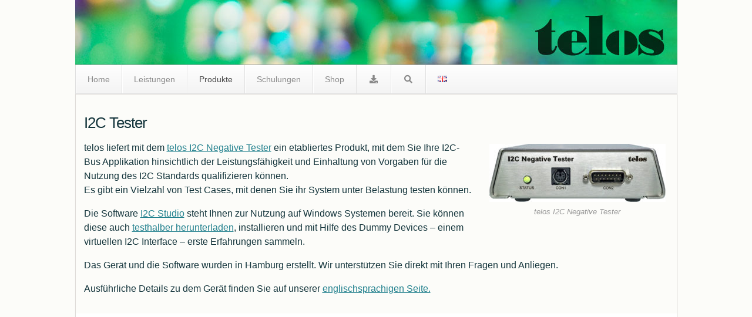

--- FILE ---
content_type: text/html; charset=UTF-8
request_url: https://www.telos.de/produkt/i2c-tester/
body_size: 16273
content:
<!DOCTYPE html> 
<html class="no-js" lang="de-DE">
<head>
<meta charset="UTF-8">
<meta name="viewport" content="width=device-width, initial-scale=1.0">
<meta name="geo.region" content="DE-Hamburg" />
<meta name='robots' content='index, follow, max-image-preview:large, max-snippet:-1, max-video-preview:-1' />
<script>document.documentElement.className = document.documentElement.className.replace("no-js","js");</script>

	<title>I2C Tester - telos, Germany · &#039;88 gegründet | ISO 9001 seit &#039;97</title>
	<meta name="description" content="System zum Test Ihrer I2C Bus basierenden Geräte, Systeme und I2C Bus Applikationen. Deutschsprachige Software, Support direkt aus Hamburg." />
	<link rel="canonical" href="https://www.telos.de/produkt/i2c-tester/" />
	<meta property="og:locale" content="de_DE" />
	<meta property="og:type" content="article" />
	<meta property="og:title" content="I2C Tester" />
	<meta property="og:description" content="System zum Test Ihrer I2C Bus basierenden Geräte, Systeme und I2C Bus Applikationen. Deutschsprachige Software, Support direkt aus Hamburg." />
	<meta property="og:url" content="https://www.telos.de/produkt/i2c-tester/" />
	<meta property="og:site_name" content="telos, Germany" />
	<meta property="article:modified_time" content="2020-12-07T10:56:21+00:00" />
	<meta property="og:image" content="https://www.telos.de/wp-content/uploads/sites/2//2015/04/NegativeTester-FrontalFreigestellt_800-300x99.jpg" />
	<script type="application/ld+json" class="yoast-schema-graph">{"@context":"https://schema.org","@graph":[{"@type":"WebPage","@id":"https://www.telos.de/produkt/i2c-tester/","url":"https://www.telos.de/produkt/i2c-tester/","name":"I2C Tester - telos, Germany · '88 gegründet | ISO 9001 seit '97","isPartOf":{"@id":"https://www.telos.de/#website"},"primaryImageOfPage":{"@id":"https://www.telos.de/produkt/i2c-tester/#primaryimage"},"image":{"@id":"https://www.telos.de/produkt/i2c-tester/#primaryimage"},"thumbnailUrl":"https://www.telos.de/wp-content/uploads/sites/2//2015/04/NegativeTester-FrontalFreigestellt_800-300x99.jpg","datePublished":"2020-12-07T10:56:20+00:00","dateModified":"2020-12-07T10:56:21+00:00","description":"System zum Test Ihrer I2C Bus basierenden Geräte, Systeme und I2C Bus Applikationen. Deutschsprachige Software, Support direkt aus Hamburg.","breadcrumb":{"@id":"https://www.telos.de/produkt/i2c-tester/#breadcrumb"},"inLanguage":"de","potentialAction":[{"@type":"ReadAction","target":["https://www.telos.de/produkt/i2c-tester/"]}]},{"@type":"ImageObject","inLanguage":"de","@id":"https://www.telos.de/produkt/i2c-tester/#primaryimage","url":"https://www.telos.de/wp-content/uploads/sites/2//2015/04/NegativeTester-FrontalFreigestellt_800.jpg","contentUrl":"https://www.telos.de/wp-content/uploads/sites/2//2015/04/NegativeTester-FrontalFreigestellt_800.jpg","width":800,"height":263,"caption":"telos I2C Negative Tester"},{"@type":"BreadcrumbList","@id":"https://www.telos.de/produkt/i2c-tester/#breadcrumb","itemListElement":[{"@type":"ListItem","position":1,"name":"Home","item":"https://www.telos.de/"},{"@type":"ListItem","position":2,"name":"Produkte","item":"https://www.telos.de/produkt/"},{"@type":"ListItem","position":3,"name":"I2C Tester"}]},{"@type":"WebSite","@id":"https://www.telos.de/#website","url":"https://www.telos.de/","name":"telos, Germany","description":"telos Systementwicklung GmbH","publisher":{"@id":"https://www.telos.de/#organization"},"potentialAction":[{"@type":"SearchAction","target":{"@type":"EntryPoint","urlTemplate":"https://www.telos.de/?s={search_term_string}"},"query-input":{"@type":"PropertyValueSpecification","valueRequired":true,"valueName":"search_term_string"}}],"inLanguage":"de"},{"@type":"Organization","@id":"https://www.telos.de/#organization","name":"telos Systementwicklung","url":"https://www.telos.de/","logo":{"@type":"ImageObject","inLanguage":"de","@id":"https://www.telos.de/#/schema/logo/image/","url":"https://www.telos.de/wp-content/uploads/sites/2//Logo_neu.svg","contentUrl":"https://www.telos.de/wp-content/uploads/sites/2//Logo_neu.svg","width":1565,"height":460,"caption":"telos Systementwicklung"},"image":{"@id":"https://www.telos.de/#/schema/logo/image/"}}]}</script>


<style id='wp-img-auto-sizes-contain-inline-css' type='text/css'>
img:is([sizes=auto i],[sizes^="auto," i]){contain-intrinsic-size:3000px 1500px}
/*# sourceURL=wp-img-auto-sizes-contain-inline-css */
</style>
<link rel='stylesheet' id='wp-block-library-css' href='https://www.telos.de/wp-includes/css/dist/block-library/style.min.css' type='text/css' media='all' />
<link rel='stylesheet' id='wc-blocks-style-css' href='https://www.telos.de/wp-content/plugins/woocommerce/assets/client/blocks/wc-blocks.css' type='text/css' media='all' />
<style id='global-styles-inline-css' type='text/css'>
:root{--wp--preset--aspect-ratio--square: 1;--wp--preset--aspect-ratio--4-3: 4/3;--wp--preset--aspect-ratio--3-4: 3/4;--wp--preset--aspect-ratio--3-2: 3/2;--wp--preset--aspect-ratio--2-3: 2/3;--wp--preset--aspect-ratio--16-9: 16/9;--wp--preset--aspect-ratio--9-16: 9/16;--wp--preset--color--black: #000000;--wp--preset--color--cyan-bluish-gray: #abb8c3;--wp--preset--color--white: #ffffff;--wp--preset--color--pale-pink: #f78da7;--wp--preset--color--vivid-red: #cf2e2e;--wp--preset--color--luminous-vivid-orange: #ff6900;--wp--preset--color--luminous-vivid-amber: #fcb900;--wp--preset--color--light-green-cyan: #7bdcb5;--wp--preset--color--vivid-green-cyan: #00d084;--wp--preset--color--pale-cyan-blue: #8ed1fc;--wp--preset--color--vivid-cyan-blue: #0693e3;--wp--preset--color--vivid-purple: #9b51e0;--wp--preset--gradient--vivid-cyan-blue-to-vivid-purple: linear-gradient(135deg,rgb(6,147,227) 0%,rgb(155,81,224) 100%);--wp--preset--gradient--light-green-cyan-to-vivid-green-cyan: linear-gradient(135deg,rgb(122,220,180) 0%,rgb(0,208,130) 100%);--wp--preset--gradient--luminous-vivid-amber-to-luminous-vivid-orange: linear-gradient(135deg,rgb(252,185,0) 0%,rgb(255,105,0) 100%);--wp--preset--gradient--luminous-vivid-orange-to-vivid-red: linear-gradient(135deg,rgb(255,105,0) 0%,rgb(207,46,46) 100%);--wp--preset--gradient--very-light-gray-to-cyan-bluish-gray: linear-gradient(135deg,rgb(238,238,238) 0%,rgb(169,184,195) 100%);--wp--preset--gradient--cool-to-warm-spectrum: linear-gradient(135deg,rgb(74,234,220) 0%,rgb(151,120,209) 20%,rgb(207,42,186) 40%,rgb(238,44,130) 60%,rgb(251,105,98) 80%,rgb(254,248,76) 100%);--wp--preset--gradient--blush-light-purple: linear-gradient(135deg,rgb(255,206,236) 0%,rgb(152,150,240) 100%);--wp--preset--gradient--blush-bordeaux: linear-gradient(135deg,rgb(254,205,165) 0%,rgb(254,45,45) 50%,rgb(107,0,62) 100%);--wp--preset--gradient--luminous-dusk: linear-gradient(135deg,rgb(255,203,112) 0%,rgb(199,81,192) 50%,rgb(65,88,208) 100%);--wp--preset--gradient--pale-ocean: linear-gradient(135deg,rgb(255,245,203) 0%,rgb(182,227,212) 50%,rgb(51,167,181) 100%);--wp--preset--gradient--electric-grass: linear-gradient(135deg,rgb(202,248,128) 0%,rgb(113,206,126) 100%);--wp--preset--gradient--midnight: linear-gradient(135deg,rgb(2,3,129) 0%,rgb(40,116,252) 100%);--wp--preset--font-size--small: 13px;--wp--preset--font-size--medium: 20px;--wp--preset--font-size--large: 36px;--wp--preset--font-size--x-large: 42px;--wp--preset--spacing--20: 0.44rem;--wp--preset--spacing--30: 0.67rem;--wp--preset--spacing--40: 1rem;--wp--preset--spacing--50: 1.5rem;--wp--preset--spacing--60: 2.25rem;--wp--preset--spacing--70: 3.38rem;--wp--preset--spacing--80: 5.06rem;--wp--preset--shadow--natural: 6px 6px 9px rgba(0, 0, 0, 0.2);--wp--preset--shadow--deep: 12px 12px 50px rgba(0, 0, 0, 0.4);--wp--preset--shadow--sharp: 6px 6px 0px rgba(0, 0, 0, 0.2);--wp--preset--shadow--outlined: 6px 6px 0px -3px rgb(255, 255, 255), 6px 6px rgb(0, 0, 0);--wp--preset--shadow--crisp: 6px 6px 0px rgb(0, 0, 0);}:where(.is-layout-flex){gap: 0.5em;}:where(.is-layout-grid){gap: 0.5em;}body .is-layout-flex{display: flex;}.is-layout-flex{flex-wrap: wrap;align-items: center;}.is-layout-flex > :is(*, div){margin: 0;}body .is-layout-grid{display: grid;}.is-layout-grid > :is(*, div){margin: 0;}:where(.wp-block-columns.is-layout-flex){gap: 2em;}:where(.wp-block-columns.is-layout-grid){gap: 2em;}:where(.wp-block-post-template.is-layout-flex){gap: 1.25em;}:where(.wp-block-post-template.is-layout-grid){gap: 1.25em;}.has-black-color{color: var(--wp--preset--color--black) !important;}.has-cyan-bluish-gray-color{color: var(--wp--preset--color--cyan-bluish-gray) !important;}.has-white-color{color: var(--wp--preset--color--white) !important;}.has-pale-pink-color{color: var(--wp--preset--color--pale-pink) !important;}.has-vivid-red-color{color: var(--wp--preset--color--vivid-red) !important;}.has-luminous-vivid-orange-color{color: var(--wp--preset--color--luminous-vivid-orange) !important;}.has-luminous-vivid-amber-color{color: var(--wp--preset--color--luminous-vivid-amber) !important;}.has-light-green-cyan-color{color: var(--wp--preset--color--light-green-cyan) !important;}.has-vivid-green-cyan-color{color: var(--wp--preset--color--vivid-green-cyan) !important;}.has-pale-cyan-blue-color{color: var(--wp--preset--color--pale-cyan-blue) !important;}.has-vivid-cyan-blue-color{color: var(--wp--preset--color--vivid-cyan-blue) !important;}.has-vivid-purple-color{color: var(--wp--preset--color--vivid-purple) !important;}.has-black-background-color{background-color: var(--wp--preset--color--black) !important;}.has-cyan-bluish-gray-background-color{background-color: var(--wp--preset--color--cyan-bluish-gray) !important;}.has-white-background-color{background-color: var(--wp--preset--color--white) !important;}.has-pale-pink-background-color{background-color: var(--wp--preset--color--pale-pink) !important;}.has-vivid-red-background-color{background-color: var(--wp--preset--color--vivid-red) !important;}.has-luminous-vivid-orange-background-color{background-color: var(--wp--preset--color--luminous-vivid-orange) !important;}.has-luminous-vivid-amber-background-color{background-color: var(--wp--preset--color--luminous-vivid-amber) !important;}.has-light-green-cyan-background-color{background-color: var(--wp--preset--color--light-green-cyan) !important;}.has-vivid-green-cyan-background-color{background-color: var(--wp--preset--color--vivid-green-cyan) !important;}.has-pale-cyan-blue-background-color{background-color: var(--wp--preset--color--pale-cyan-blue) !important;}.has-vivid-cyan-blue-background-color{background-color: var(--wp--preset--color--vivid-cyan-blue) !important;}.has-vivid-purple-background-color{background-color: var(--wp--preset--color--vivid-purple) !important;}.has-black-border-color{border-color: var(--wp--preset--color--black) !important;}.has-cyan-bluish-gray-border-color{border-color: var(--wp--preset--color--cyan-bluish-gray) !important;}.has-white-border-color{border-color: var(--wp--preset--color--white) !important;}.has-pale-pink-border-color{border-color: var(--wp--preset--color--pale-pink) !important;}.has-vivid-red-border-color{border-color: var(--wp--preset--color--vivid-red) !important;}.has-luminous-vivid-orange-border-color{border-color: var(--wp--preset--color--luminous-vivid-orange) !important;}.has-luminous-vivid-amber-border-color{border-color: var(--wp--preset--color--luminous-vivid-amber) !important;}.has-light-green-cyan-border-color{border-color: var(--wp--preset--color--light-green-cyan) !important;}.has-vivid-green-cyan-border-color{border-color: var(--wp--preset--color--vivid-green-cyan) !important;}.has-pale-cyan-blue-border-color{border-color: var(--wp--preset--color--pale-cyan-blue) !important;}.has-vivid-cyan-blue-border-color{border-color: var(--wp--preset--color--vivid-cyan-blue) !important;}.has-vivid-purple-border-color{border-color: var(--wp--preset--color--vivid-purple) !important;}.has-vivid-cyan-blue-to-vivid-purple-gradient-background{background: var(--wp--preset--gradient--vivid-cyan-blue-to-vivid-purple) !important;}.has-light-green-cyan-to-vivid-green-cyan-gradient-background{background: var(--wp--preset--gradient--light-green-cyan-to-vivid-green-cyan) !important;}.has-luminous-vivid-amber-to-luminous-vivid-orange-gradient-background{background: var(--wp--preset--gradient--luminous-vivid-amber-to-luminous-vivid-orange) !important;}.has-luminous-vivid-orange-to-vivid-red-gradient-background{background: var(--wp--preset--gradient--luminous-vivid-orange-to-vivid-red) !important;}.has-very-light-gray-to-cyan-bluish-gray-gradient-background{background: var(--wp--preset--gradient--very-light-gray-to-cyan-bluish-gray) !important;}.has-cool-to-warm-spectrum-gradient-background{background: var(--wp--preset--gradient--cool-to-warm-spectrum) !important;}.has-blush-light-purple-gradient-background{background: var(--wp--preset--gradient--blush-light-purple) !important;}.has-blush-bordeaux-gradient-background{background: var(--wp--preset--gradient--blush-bordeaux) !important;}.has-luminous-dusk-gradient-background{background: var(--wp--preset--gradient--luminous-dusk) !important;}.has-pale-ocean-gradient-background{background: var(--wp--preset--gradient--pale-ocean) !important;}.has-electric-grass-gradient-background{background: var(--wp--preset--gradient--electric-grass) !important;}.has-midnight-gradient-background{background: var(--wp--preset--gradient--midnight) !important;}.has-small-font-size{font-size: var(--wp--preset--font-size--small) !important;}.has-medium-font-size{font-size: var(--wp--preset--font-size--medium) !important;}.has-large-font-size{font-size: var(--wp--preset--font-size--large) !important;}.has-x-large-font-size{font-size: var(--wp--preset--font-size--x-large) !important;}
/*# sourceURL=global-styles-inline-css */
</style>

<style id='classic-theme-styles-inline-css' type='text/css'>
/*! This file is auto-generated */
.wp-block-button__link{color:#fff;background-color:#32373c;border-radius:9999px;box-shadow:none;text-decoration:none;padding:calc(.667em + 2px) calc(1.333em + 2px);font-size:1.125em}.wp-block-file__button{background:#32373c;color:#fff;text-decoration:none}
/*# sourceURL=/wp-includes/css/classic-themes.min.css */
</style>
<link rel='stylesheet' id='fontawesome-free-css' href='https://www.telos.de/wp-content/plugins/getwid/vendors/fontawesome-free/css/all.min.css' type='text/css' media='all' />
<link rel='stylesheet' id='slick-css' href='https://www.telos.de/wp-content/plugins/getwid/vendors/slick/slick/slick.min.css' type='text/css' media='all' />
<link rel='stylesheet' id='slick-theme-css' href='https://www.telos.de/wp-content/plugins/getwid/vendors/slick/slick/slick-theme.min.css' type='text/css' media='all' />
<link rel='stylesheet' id='mp-fancybox-css' href='https://www.telos.de/wp-content/plugins/getwid/vendors/mp-fancybox/jquery.fancybox.min.css' type='text/css' media='all' />
<link rel='stylesheet' id='getwid-blocks-css' href='https://www.telos.de/wp-content/plugins/getwid/assets/css/blocks.style.css' type='text/css' media='all' />
<link rel='stylesheet' id='hueman-main-style-css' href='https://www.telos.de/wp-content/themes/hueman/assets/front/css/main.min.css' type='text/css' media='all' />
<style id='hueman-main-style-inline-css' type='text/css'>
body { font-family:Verdana, sans-serif;font-size:1.00rem }@media only screen and (min-width: 720px) {
        .nav > li { font-size:1.00rem; }
      }.boxed #wrapper, .container-inner { max-width: 1025px; }@media only screen and (min-width: 720px) {
                .boxed .desktop-sticky {
                  width: 1025px;
                }
              }::selection { background-color: #097abc; }
::-moz-selection { background-color: #097abc; }a,.themeform label .required,#flexslider-featured .flex-direction-nav .flex-next:hover,#flexslider-featured .flex-direction-nav .flex-prev:hover,.post-hover:hover .post-title a,.post-title a:hover,.sidebar.s1 .post-nav li a:hover i,.content .post-nav li a:hover i,.post-related a:hover,.sidebar.s1 .widget_rss ul li a,#footer .widget_rss ul li a,.sidebar.s1 .widget_calendar a,#footer .widget_calendar a,.sidebar.s1 .alx-tab .tab-item-category a,.sidebar.s1 .alx-posts .post-item-category a,.sidebar.s1 .alx-tab li:hover .tab-item-title a,.sidebar.s1 .alx-tab li:hover .tab-item-comment a,.sidebar.s1 .alx-posts li:hover .post-item-title a,#footer .alx-tab .tab-item-category a,#footer .alx-posts .post-item-category a,#footer .alx-tab li:hover .tab-item-title a,#footer .alx-tab li:hover .tab-item-comment a,#footer .alx-posts li:hover .post-item-title a,.comment-tabs li.active a,.comment-awaiting-moderation,.child-menu a:hover,.child-menu .current_page_item > a,.wp-pagenavi a,.entry.woocommerce div.product .woocommerce-tabs ul.tabs li.active a{ color: #097abc; }.themeform input[type="submit"],.themeform button[type="submit"],.sidebar.s1 .sidebar-top,.sidebar.s1 .sidebar-toggle,#flexslider-featured .flex-control-nav li a.flex-active,.post-tags a:hover,.sidebar.s1 .widget_calendar caption,#footer .widget_calendar caption,.author-bio .bio-avatar:after,.commentlist li.bypostauthor > .comment-body:after,.commentlist li.comment-author-admin > .comment-body:after,.themeform .woocommerce #respond input#submit.alt,.themeform .woocommerce a.button.alt,.themeform .woocommerce button.button.alt,.themeform .woocommerce input.button.alt{ background-color: #097abc; }.post-format .format-container { border-color: #097abc; }.sidebar.s1 .alx-tabs-nav li.active a,#footer .alx-tabs-nav li.active a,.comment-tabs li.active a,.wp-pagenavi a:hover,.wp-pagenavi a:active,.wp-pagenavi span.current,.entry.woocommerce div.product .woocommerce-tabs ul.tabs li.active a{ border-bottom-color: #097abc!important; }.sidebar.s2 .post-nav li a:hover i,
.sidebar.s2 .widget_rss ul li a,
.sidebar.s2 .widget_calendar a,
.sidebar.s2 .alx-tab .tab-item-category a,
.sidebar.s2 .alx-posts .post-item-category a,
.sidebar.s2 .alx-tab li:hover .tab-item-title a,
.sidebar.s2 .alx-tab li:hover .tab-item-comment a,
.sidebar.s2 .alx-posts li:hover .post-item-title a { color: #c1c1c1; }
.sidebar.s2 .sidebar-top,.sidebar.s2 .sidebar-toggle,.post-comments,.jp-play-bar,.jp-volume-bar-value,.sidebar.s2 .widget_calendar caption,.themeform .woocommerce #respond input#submit,.themeform .woocommerce a.button,.themeform .woocommerce button.button,.themeform .woocommerce input.button{ background-color: #c1c1c1; }.sidebar.s2 .alx-tabs-nav li.active a { border-bottom-color: #c1c1c1; }
.post-comments span:before { border-right-color: #c1c1c1; }
      .search-expand,
              #nav-topbar.nav-container { background-color: #26272b}@media only screen and (min-width: 720px) {
                #nav-topbar .nav ul { background-color: #26272b; }
              }.is-scrolled #header .nav-container.desktop-sticky,
              .is-scrolled #header .search-expand { background-color: #26272b; background-color: rgba(38,39,43,0.90) }.is-scrolled .topbar-transparent #nav-topbar.desktop-sticky .nav ul { background-color: #26272b; background-color: rgba(38,39,43,0.95) }#header { background-color: #33363b; }
@media only screen and (min-width: 720px) {
  #nav-header .nav ul { background-color: #33363b; }
}
        #header #nav-mobile { background-color: #33363b; }.is-scrolled #header #nav-mobile { background-color: #33363b; background-color: rgba(51,54,59,0.90) }#nav-header.nav-container, #main-header-search .search-expand { background-color: ; }
@media only screen and (min-width: 720px) {
  #nav-header .nav ul { background-color: ; }
}
        img { -webkit-border-radius: px; border-radius: px; }
/*# sourceURL=hueman-main-style-inline-css */
</style>
<link rel='stylesheet' id='theme-stylesheet-css' href='https://www.telos.de/wp-content/themes/telos.responsive/style.css' type='text/css' media='all' />
<link rel='stylesheet' id='ubermenu-css' href='https://www.telos.de/wp-content/plugins/ubermenu/pro/assets/css/ubermenu.min.css' type='text/css' media='all' />
<link rel='stylesheet' id='ubermenu-vanilla-bar-css' href='https://www.telos.de/wp-content/plugins/ubermenu/assets/css/skins/vanilla_bar.css' type='text/css' media='all' />
<link rel='stylesheet' id='jquery-ui-style-css' href='https://www.telos.de/scripts/jqueryui/jquery-ui-themes-1.12.1/themes/blitzer/jquery-ui.min.css' type='text/css' media='all' />
<script type="text/javascript" src="https://www.telos.de/scripts/jquery/jquery-3.6.0.min.js" id="jquery-js"></script>
<script type="text/javascript" src="https://www.telos.de/scripts/jqueryui/jquery-ui-1.13.0/jquery-ui.min.js" id="jquery-ui-core-js"></script>
<style id="ubermenu-custom-generated-css">
/** UberMenu Custom Menu Styles (Customizer) **/
/* main */
 .ubermenu-main .ubermenu-item .ubermenu-submenu-drop { -webkit-transition-duration:.25s; -ms-transition-duration:.25s; transition-duration:.25s; }
 .ubermenu-main .ubermenu-item-level-0 > .ubermenu-target { font-size:14px; }
 .ubermenu-main .ubermenu-submenu .ubermenu-item-header > .ubermenu-target, .ubermenu-main .ubermenu-tab > .ubermenu-target { font-size:13px; }
 .ubermenu-main .ubermenu-item-normal > .ubermenu-target { font-size:13px; }


/** UberMenu Custom Menu Item Styles (Menu Item Settings) **/
/* 2267 */   .ubermenu .ubermenu-submenu.ubermenu-submenu-id-2267 { background-image:url(//www.telos.de/wp-content/uploads/sites/2/2015/11/Laser1_150.jpg); background-repeat:no-repeat; background-position:bottom right; background-size:auto; }
/* 2166 */   .ubermenu .ubermenu-submenu.ubermenu-submenu-id-2166 { background-image:url(https://www.telos.de/wp-content/uploads/sites/2//2018/08/Training350.jpg); background-repeat:no-repeat; background-position:bottom right; background-size:auto; }
/* 2271 */   .ubermenu .ubermenu-submenu.ubermenu-submenu-id-2271 { min-height:20em; background-image:url(https://www.telos.de/wp-content/uploads/sites/2//2018/08/Training350.jpg); background-repeat:no-repeat; background-position:bottom right; background-size:auto; }
/* 2119 */   .ubermenu .ubermenu-submenu.ubermenu-submenu-id-2119 { min-height:20em; background-image:url(https://www.telos.de/wp-content/uploads/sites/2//2015/06/DSC01475-GruppeNegativeXL-200.jpg); background-repeat:no-repeat; background-position:bottom right; background-size:auto; }
             .ubermenu .ubermenu-submenu-id-2119 > .ubermenu-column { min-height:14em; }
/* 5193 */   .ubermenu .ubermenu-submenu.ubermenu-submenu-id-5193 { min-height:20em; background-image:url(https://www.telos.de/wp-content/uploads/sites/2//2018/11/I2cstudio_5121_master_overview_800x600.png); background-repeat:no-repeat; background-position:bottom right; background-size:30%; }
/* 6101 */   .ubermenu .ubermenu-item-6101 > .ubermenu-target > .ubermenu-badge { background-color:#f2f2f2; color:#000000; }
/* 1022 */   .ubermenu .ubermenu-item-1022 > .ubermenu-target > .ubermenu-badge { background-color:#81d742; }
/* 2317 */   .ubermenu .ubermenu-item-2317 > .ubermenu-target > .ubermenu-badge { background-color:#81d742; }

/* Icons */
.ubermenu .ubermenu-item-layout-icon_right > .ubermenu-target-title { margin-right: .6em; display: inline-block; }
.ubermenu .ubermenu-target.ubermenu-item-layout-icon_top, .ubermenu .ubermenu-target.ubermenu-item-layout-icon_bottom{ text-align:center; padding:20px; }
.ubermenu .ubermenu-target.ubermenu-item-layout-icon_top, .ubermenu .ubermenu-target.ubermenu-item-layout-icon_top > .ubermenu-target-text, .ubermenu .ubermenu-target.ubermenu-item-layout-icon_bottom > .ubermenu-target-text, .ubermenu .ubermenu-target.ubermenu-item-layout-icon_bottom > .ubermenu-icon{ text-align:center; display:block; margin-left:auto; margin-right:auto; }

/* Status: Loaded from Transient */

</style>	<noscript><style>.woocommerce-product-gallery{ opacity: 1 !important; }</style></noscript>
	<link rel='stylesheet' id='wc-stripe-blocks-checkout-style-css' href='https://www.telos.de/wp-content/plugins/woocommerce-gateway-stripe/build/upe-blocks.css' type='text/css' media='all' />
<link rel='stylesheet' id='faw_css-css' href='https://www.telos.de/static/fontawesome/c/css/all.min.css' type='text/css' media='all' />
</head>
<body class="wp-singular page-template-default page page-id-5062 page-child parent-pageid-17 wp-theme-hueman wp-child-theme-telosresponsive theme-hueman woocommerce-no-js col-1c boxed header-desktop-sticky header-mobile-sticky chrome">
<div id="wrapper">
	<header id="header">
				
		<div class="container group">
			<div class="container-inner">
									<a href="https://www.telos.de/" rel="home">
						<img class="site-image" height="110" width="1025"
						src="/static/images/header/Header3_9602.jpg" alt="telos"					></a>
									<nav class="nav-container group" id="nav-header">
						<div class="nav-toggle"><i class="fa fa-bars"></i></div>
						<div class="nav-text"><!-- put your mobile menu text here --></div>
						<div class="nav-wrap container">
<!-- UberMenu [Configuration:main] [Theme Loc:header] [Integration:auto] -->
<a href="#ubermenu-main-317-header-skipnav" class="ubermenu-skipnav ubermenu-sr-only ubermenu-sr-only-focusable">Skip Navigation</a><a class="ubermenu-responsive-toggle ubermenu-responsive-toggle-main ubermenu-skin-vanilla-bar ubermenu-loc-header ubermenu-responsive-toggle-content-align-left ubermenu-responsive-toggle-align-full " tabindex="0" data-ubermenu-target="ubermenu-main-317-header"   aria-label="Toggle telos"><i class="fas fa-bars" ></i>Menu</a><nav id="ubermenu-main-317-header" class="ubermenu ubermenu-nojs ubermenu-main ubermenu-menu-317 ubermenu-loc-header ubermenu-responsive ubermenu-responsive-default ubermenu-responsive-collapse ubermenu-horizontal ubermenu-transition-shift ubermenu-trigger-hover_intent ubermenu-skin-vanilla-bar ubermenu-has-border ubermenu-bar-align-full ubermenu-items-align-left ubermenu-bound ubermenu-disable-submenu-scroll ubermenu-hide-bkgs ubermenu-retractors-responsive ubermenu-submenu-indicator-closes"><ul id="ubermenu-nav-main-317-header" class="ubermenu-nav" data-title="telos"><li id="menu-item-2989" class="ubermenu-item ubermenu-item-type-post_type ubermenu-item-object-page ubermenu-item-home ubermenu-item-has-children ubermenu-item-2989 ubermenu-item-level-0 ubermenu-column ubermenu-column-auto ubermenu-has-submenu-drop ubermenu-has-submenu-mega" ><a class="ubermenu-target ubermenu-item-layout-default ubermenu-item-layout-text_only" href="https://www.telos.de/" tabindex="0"><span class="ubermenu-target-title ubermenu-target-text">Home</span></a><ul  class="ubermenu-submenu ubermenu-submenu-id-2989 ubermenu-submenu-type-auto ubermenu-submenu-type-mega ubermenu-submenu-drop ubermenu-submenu-align-full_width"  aria-hidden="true"><li id="menu-item-2213" class="ubermenu-item ubermenu-item-type-post_type ubermenu-item-object-page ubermenu-item-has-children ubermenu-item-2213 ubermenu-item-auto ubermenu-item-header ubermenu-item-level-1 ubermenu-column ubermenu-column-auto ubermenu-has-submenu-stack" ><a class="ubermenu-target ubermenu-target-with-icon ubermenu-item-layout-default ubermenu-item-layout-icon_left" title="Informationen zu telos" href="https://www.telos.de/telos/"><i class="ubermenu-icon fas fa-chess-board" ></i><span class="ubermenu-target-title ubermenu-target-text">Details</span></a><ul  class="ubermenu-submenu ubermenu-submenu-id-2213 ubermenu-submenu-type-auto ubermenu-submenu-type-stack"  ><li id="menu-item-2124" class="ubermenu-item ubermenu-item-type-post_type ubermenu-item-object-page ubermenu-item-2124 ubermenu-item-auto ubermenu-item-normal ubermenu-item-level-2 ubermenu-column ubermenu-column-auto" ><a class="ubermenu-target ubermenu-target-with-icon ubermenu-item-layout-default ubermenu-item-layout-icon_left" href="https://www.telos.de/telos/qualitaet/"><i class="ubermenu-icon fas fa-circle-notch" ></i><span class="ubermenu-target-title ubermenu-target-text">Qualität</span></a></li><li id="menu-item-2126" class="ubermenu-item ubermenu-item-type-post_type ubermenu-item-object-page ubermenu-item-2126 ubermenu-item-auto ubermenu-item-normal ubermenu-item-level-2 ubermenu-column ubermenu-column-auto" ><a class="ubermenu-target ubermenu-target-with-icon ubermenu-item-layout-default ubermenu-item-layout-icon_left" href="https://www.telos.de/telos/impressum/"><i class="ubermenu-icon far fa-file-alt" ></i><span class="ubermenu-target-title ubermenu-target-text">Impressum</span></a></li></ul></li><li id="menu-item-2122" class="ubermenu-item ubermenu-item-type-post_type ubermenu-item-object-page ubermenu-item-has-children ubermenu-item-2122 ubermenu-item-header ubermenu-item-level-1 ubermenu-column ubermenu-column-auto ubermenu-has-submenu-stack" ><a class="ubermenu-target ubermenu-target-with-icon ubermenu-item-layout-default ubermenu-item-layout-icon_left" href="https://www.telos.de/telos/kontakt/"><i class="ubermenu-icon fas fa-phone" ></i><span class="ubermenu-target-title ubermenu-target-text">Kontakt</span></a><ul  class="ubermenu-submenu ubermenu-submenu-id-2122 ubermenu-submenu-type-auto ubermenu-submenu-type-stack"  ><li id="menu-item-2123" class="ubermenu-item ubermenu-item-type-post_type ubermenu-item-object-page ubermenu-item-2123 ubermenu-item-auto ubermenu-item-normal ubermenu-item-level-2 ubermenu-column ubermenu-column-auto" ><a class="ubermenu-target ubermenu-target-with-icon ubermenu-item-layout-default ubermenu-item-layout-icon_left" href="https://www.telos.de/telos/kontakt/formular/"><i class="ubermenu-icon far fa-edit" ></i><span class="ubermenu-target-title ubermenu-target-text">Formular</span></a></li><li id="menu-item-2504" class="ubermenu-item ubermenu-item-type-post_type ubermenu-item-object-page ubermenu-item-2504 ubermenu-item-auto ubermenu-item-normal ubermenu-item-level-2 ubermenu-column ubermenu-column-auto" ><a class="ubermenu-target ubermenu-target-with-icon ubermenu-item-layout-default ubermenu-item-layout-icon_left" href="https://www.telos.de/telos/anfahrt/"><i class="ubermenu-icon fas fa-map-marker-alt" ></i><span class="ubermenu-target-title ubermenu-target-text">Anfahrt</span></a></li></ul></li><li id="menu-item-2125" class="ubermenu-item ubermenu-item-type-post_type ubermenu-item-object-page ubermenu-item-has-children ubermenu-item-2125 ubermenu-item-auto ubermenu-item-header ubermenu-item-level-1 ubermenu-column ubermenu-column-auto ubermenu-has-submenu-stack" ><a class="ubermenu-target ubermenu-target-with-icon ubermenu-item-layout-default ubermenu-item-layout-icon_left" href="https://www.telos.de/telos/regeln/"><i class="ubermenu-icon fas fa-chess-pawn" ></i><span class="ubermenu-target-title ubermenu-target-text">Regeln</span></a><ul  class="ubermenu-submenu ubermenu-submenu-id-2125 ubermenu-submenu-type-auto ubermenu-submenu-type-stack"  ><li id="menu-item-2127" class="ubermenu-item ubermenu-item-type-post_type ubermenu-item-object-page ubermenu-item-privacy-policy ubermenu-item-2127 ubermenu-item-auto ubermenu-item-normal ubermenu-item-level-2 ubermenu-column ubermenu-column-auto" ><a class="ubermenu-target ubermenu-target-with-icon ubermenu-item-layout-default ubermenu-item-layout-icon_left" href="https://www.telos.de/telos/regeln/datenschutz/"><i class="ubermenu-icon fas fa-lock" ></i><span class="ubermenu-target-title ubermenu-target-text">Datenschutz</span></a></li><li id="menu-item-2128" class="ubermenu-item ubermenu-item-type-post_type ubermenu-item-object-page ubermenu-item-2128 ubermenu-item-auto ubermenu-item-normal ubermenu-item-level-2 ubermenu-column ubermenu-column-auto" ><a class="ubermenu-target ubermenu-target-with-icon ubermenu-item-layout-default ubermenu-item-layout-icon_left" href="https://www.telos.de/telos/regeln/liefer-und-servicebedingungen/"><i class="ubermenu-icon fas fa-truck fa-flip-horizontal" ></i><span class="ubermenu-target-title ubermenu-target-text">Liefer- und Servicebedingungen</span></a></li><li id="menu-item-2129" class="ubermenu-item ubermenu-item-type-post_type ubermenu-item-object-page ubermenu-item-2129 ubermenu-item-auto ubermenu-item-normal ubermenu-item-level-2 ubermenu-column ubermenu-column-auto" ><a class="ubermenu-target ubermenu-target-with-icon ubermenu-item-layout-default ubermenu-item-layout-icon_left" href="https://www.telos.de/telos/regeln/ruecksendungen/"><i class="ubermenu-icon fas fa-truck" ></i><span class="ubermenu-target-title ubermenu-target-text">Rücksendungen</span></a></li></ul></li><li class="ubermenu-retractor ubermenu-retractor-mobile"><i class="fas fa-times"></i> Close</li></ul></li><li id="menu-item-2117" class="ubermenu-item ubermenu-item-type-post_type ubermenu-item-object-page ubermenu-item-has-children ubermenu-item-2117 ubermenu-item-level-0 ubermenu-column ubermenu-column-auto ubermenu-has-submenu-drop ubermenu-has-submenu-mega" ><a class="ubermenu-target ubermenu-item-layout-default ubermenu-item-layout-text_only" href="https://www.telos.de/l/" tabindex="0"><span class="ubermenu-target-title ubermenu-target-text">Leistungen</span></a><ul  class="ubermenu-submenu ubermenu-submenu-id-2117 ubermenu-submenu-type-auto ubermenu-submenu-type-mega ubermenu-submenu-drop ubermenu-submenu-align-full_width"  aria-hidden="true"><!-- begin Tabs: [Tabs] 2189 --><li id="menu-item-2189" class="ubermenu-item ubermenu-tabs ubermenu-item-2189 ubermenu-item-level-1 ubermenu-column ubermenu-column-full ubermenu-tab-layout-left ubermenu-tabs-show-default ubermenu-tabs-show-current"><ul  class="ubermenu-tabs-group ubermenu-tabs-group--trigger-mouseover ubermenu-column ubermenu-column-1-4 ubermenu-submenu ubermenu-submenu-id-2189 ubermenu-submenu-type-auto ubermenu-submenu-type-tabs-group"  ><li id="menu-item-2202" class="ubermenu-tab ubermenu-item ubermenu-item-type-post_type ubermenu-item-object-page ubermenu-item-has-children ubermenu-item-2202 ubermenu-item-auto ubermenu-column ubermenu-column-full ubermenu-has-submenu-drop" data-ubermenu-trigger="mouseover" ><a class="ubermenu-target ubermenu-item-layout-default ubermenu-item-layout-text_only" href="https://www.telos.de/software/"><span class="ubermenu-target-title ubermenu-target-text">Softwareentwicklung</span></a><ul  class="ubermenu-tab-content-panel ubermenu-column ubermenu-column-3-4 ubermenu-submenu ubermenu-submenu-id-2202 ubermenu-submenu-type-tab-content-panel ubermenu-autoclear"  ><li id="menu-item-2133" class="ubermenu-item ubermenu-item-type-post_type ubermenu-item-object-page ubermenu-item-2133 ubermenu-item-auto ubermenu-item-header ubermenu-item-level-3 ubermenu-column ubermenu-column-1-3" ><a class="ubermenu-target ubermenu-target-with-image ubermenu-item-layout-image_below" href="https://www.telos.de/l/android/"><span class="ubermenu-target-title ubermenu-target-text">Android</span><img class="ubermenu-image ubermenu-image-size-thumbnail ubermenu-image-lazyload" data-src="https://www.telos.de/wp-content/uploads/sites/2//2018/07/Android-Sensor-200x200.png" data-srcset="//www.telos.de/wp-content/uploads/sites/2/2018/07/Android-Sensor-200x200.png 200w, //www.telos.de/wp-content/uploads/sites/2/2018/07/Android-Sensor-160x160.png 160w, //www.telos.de/wp-content/uploads/sites/2/2018/07/Android-Sensor-320x320.png 320w, //www.telos.de/wp-content/uploads/sites/2/2018/07/Android-Sensor-100x100.png 100w, //www.telos.de/wp-content/uploads/sites/2/2018/07/Android-Sensor-150x150.png 150w" data-sizes="(max-width: 200px) 100vw, 200px" width="200" height="200" alt="Android-Sensor"  /></a></li><li id="menu-item-2153" class="ubermenu-item ubermenu-item-type-post_type ubermenu-item-object-page ubermenu-item-has-children ubermenu-item-2153 ubermenu-item-auto ubermenu-item-header ubermenu-item-level-3 ubermenu-column ubermenu-column-1-3 ubermenu-has-submenu-stack" ><a class="ubermenu-target ubermenu-target-with-image ubermenu-item-layout-image_below" href="https://www.telos.de/l/embedded-systems/"><span class="ubermenu-target-title ubermenu-target-text">Embedded Systems</span><img class="ubermenu-image ubermenu-image-size-full ubermenu-image-lazyload" data-src="https://www.telos.de/wp-content/uploads/sites/2//2015/12/ADSP-150.jpg" data-srcset="//www.telos.de/wp-content/uploads/sites/2/2015/12/ADSP-150.jpg 150w, //www.telos.de/wp-content/uploads/sites/2/2015/12/ADSP-150-200x200.jpg 200w, //www.telos.de/wp-content/uploads/sites/2/2015/12/ADSP-150-160x160.jpg 160w, //www.telos.de/wp-content/uploads/sites/2/2015/12/ADSP-150-320x320.jpg 320w, //www.telos.de/wp-content/uploads/sites/2/2015/12/ADSP-150-100x100.jpg 100w" data-sizes="(max-width: 150px) 100vw, 150px" width="150" height="150" alt="ADSP-150"  /></a><ul  class="ubermenu-submenu ubermenu-submenu-id-2153 ubermenu-submenu-type-stack"  ><li id="menu-item-4122" class="ubermenu-item ubermenu-item-type-post_type ubermenu-item-object-page ubermenu-item-4122 ubermenu-item-auto ubermenu-item-normal ubermenu-item-level-4 ubermenu-column ubermenu-column-auto" ><a class="ubermenu-target ubermenu-target-with-icon ubermenu-item-layout-default ubermenu-item-layout-icon_left" href="https://www.telos.de/l/freertos/"><i class="ubermenu-icon far fa-clock" ></i><span class="ubermenu-target-title ubermenu-target-text">FreeRTOS</span></a></li></ul></li><li id="menu-item-2146" class="ubermenu-item ubermenu-item-type-post_type ubermenu-item-object-page ubermenu-item-has-children ubermenu-item-2146 ubermenu-item-auto ubermenu-item-header ubermenu-item-level-3 ubermenu-column ubermenu-column-1-3 ubermenu-has-submenu-stack" ><a class="ubermenu-target ubermenu-target-with-image ubermenu-item-layout-image_below" href="https://www.telos.de/l/treiberentwicklung/"><span class="ubermenu-target-title ubermenu-target-text">Treiberentwicklung</span><img class="ubermenu-image ubermenu-image-size-thumbnail ubermenu-image-lazyload" data-src="https://www.telos.de/wp-content/uploads/sites/2//2015/05/PCI45-200x200.jpg" data-srcset="//www.telos.de/wp-content/uploads/sites/2/2015/05/PCI45-200x200.jpg 200w, //www.telos.de/wp-content/uploads/sites/2/2015/05/PCI45-160x160.jpg 160w, //www.telos.de/wp-content/uploads/sites/2/2015/05/PCI45-320x320.jpg 320w, //www.telos.de/wp-content/uploads/sites/2/2015/05/PCI45-100x100.jpg 100w, //www.telos.de/wp-content/uploads/sites/2/2015/05/PCI45-150x150.jpg 150w" data-sizes="(max-width: 200px) 100vw, 200px" width="200" height="200" alt="PCI"  /></a><ul  class="ubermenu-submenu ubermenu-submenu-id-2146 ubermenu-submenu-type-auto ubermenu-submenu-type-stack"  ><li id="menu-item-6327" class="ubermenu-item ubermenu-item-type-post_type ubermenu-item-object-page ubermenu-item-6327 ubermenu-item-auto ubermenu-item-normal ubermenu-item-level-4 ubermenu-column ubermenu-column-auto" ><a class="ubermenu-target ubermenu-item-layout-default ubermenu-item-layout-text_only" href="https://www.telos.de/l/treiberentwicklung/windows-11-treiberproblem-kernisolierung/"><span class="ubermenu-target-title ubermenu-target-text">Windows 11 Treiberproblem Kernisolierung</span></a></li><li id="menu-item-6118" class="ubermenu-item ubermenu-item-type-post_type ubermenu-item-object-page ubermenu-item-6118 ubermenu-item-auto ubermenu-item-normal ubermenu-item-level-4 ubermenu-column ubermenu-column-auto" ><a class="ubermenu-target ubermenu-item-layout-default ubermenu-item-layout-text_only" title="Anforderungen, Änderungen und technische Informationen" href="https://www.telos.de/l/treiberentwicklung/drucker/"><span class="ubermenu-target-title ubermenu-target-text">Windows Druckertreiber Entwicklung</span></a></li></ul></li><li id="menu-item-6101" class="ubermenu-item ubermenu-item-type-post_type ubermenu-item-object-page ubermenu-item-6101 ubermenu-item-auto ubermenu-item-header ubermenu-item-level-3 ubermenu-column ubermenu-column-1-3" ><a class="ubermenu-target ubermenu-target-with-image ubermenu-item-layout-image_below" title="Hard- und Software" href="https://www.telos.de/l/entwicklung-von-usb-basierten-geraeten-und-von-usb-software/"><span class="ubermenu-target-title ubermenu-target-text">USB Entwicklung</span><img class="ubermenu-image ubermenu-image-size-thumbnail ubermenu-image-lazyload" data-src="https://www.telos.de/wp-content/uploads/sites/2//USB-A-Stecker-Glas-CPT-200x200.jpg" data-srcset="//www.telos.de/wp-content/uploads/sites/2/USB-A-Stecker-Glas-CPT-200x200.jpg 200w, //www.telos.de/wp-content/uploads/sites/2/USB-A-Stecker-Glas-CPT-160x160.jpg 160w, //www.telos.de/wp-content/uploads/sites/2/USB-A-Stecker-Glas-CPT-320x320.jpg 320w, //www.telos.de/wp-content/uploads/sites/2/USB-A-Stecker-Glas-CPT-100x100.jpg 100w" data-sizes="(max-width: 200px) 100vw, 200px" width="200" height="200" alt="USB"  /><span class="ubermenu-badge ubermenu-badge-inline">Development of both USB Hard- and Software</span></a></li><li id="menu-item-2148" class="ubermenu-item ubermenu-item-type-post_type ubermenu-item-object-page ubermenu-item-2148 ubermenu-item-auto ubermenu-item-header ubermenu-item-level-3 ubermenu-column ubermenu-column-1-3" ><a class="ubermenu-target ubermenu-target-with-image ubermenu-item-layout-image_below" href="https://www.telos.de/l/vhdl/"><span class="ubermenu-target-title ubermenu-target-text">VHDL Entwicklung</span><img class="ubermenu-image ubermenu-image-size-thumbnail ubermenu-image-lazyload" data-src="https://www.telos.de/wp-content/uploads/sites/2//2015/11/vhdl_dff-200x200.png" data-srcset="//www.telos.de/wp-content/uploads/sites/2/2015/11/vhdl_dff-200x200.png 200w, //www.telos.de/wp-content/uploads/sites/2/2015/11/vhdl_dff-160x160.png 160w, //www.telos.de/wp-content/uploads/sites/2/2015/11/vhdl_dff-320x320.png 320w, //www.telos.de/wp-content/uploads/sites/2/2015/11/vhdl_dff-100x100.png 100w, //www.telos.de/wp-content/uploads/sites/2/2015/11/vhdl_dff-150x150.png 150w" data-sizes="(max-width: 200px) 100vw, 200px" width="200" height="200" alt=""  /></a></li><li class="ubermenu-divider"><hr/></li><li id="menu-item-2138" class="ubermenu-item ubermenu-item-type-post_type ubermenu-item-object-page ubermenu-item-2138 ubermenu-item-auto ubermenu-item-header ubermenu-item-level-3 ubermenu-column ubermenu-column-1-3" ><a class="ubermenu-target ubermenu-target-with-image ubermenu-item-layout-image_below" href="https://www.telos.de/l/linux/"><span class="ubermenu-target-title ubermenu-target-text">Linux</span><img class="ubermenu-image ubermenu-image-size-thumbnail ubermenu-image-lazyload" data-src="https://www.telos.de/wp-content/uploads/sites/2//2015/11/LinuxPS-200x200.png" data-srcset="//www.telos.de/wp-content/uploads/sites/2/2015/11/LinuxPS-200x200.png 200w, //www.telos.de/wp-content/uploads/sites/2/2015/11/LinuxPS-160x160.png 160w, //www.telos.de/wp-content/uploads/sites/2/2015/11/LinuxPS-320x320.png 320w, //www.telos.de/wp-content/uploads/sites/2/2015/11/LinuxPS-100x100.png 100w, //www.telos.de/wp-content/uploads/sites/2/2015/11/LinuxPS-150x150.png 150w, //www.telos.de/wp-content/uploads/sites/2/2015/11/LinuxPS-180x180.png 180w, //www.telos.de/wp-content/uploads/sites/2/2015/11/LinuxPS.png 297w" data-sizes="(max-width: 200px) 100vw, 200px" width="200" height="200" alt="Linux PS"  /></a></li><li id="menu-item-2131" class="ubermenu-item ubermenu-item-type-post_type ubermenu-item-object-page ubermenu-item-has-children ubermenu-item-2131 ubermenu-item-auto ubermenu-item-header ubermenu-item-level-3 ubermenu-column ubermenu-column-1-3 ubermenu-has-submenu-stack" ><a class="ubermenu-target ubermenu-target-with-image ubermenu-item-layout-image_below" href="https://www.telos.de/l/matlab-und-simulink/"><span class="ubermenu-target-title ubermenu-target-text">Matlab und Simulink</span><img class="ubermenu-image ubermenu-image-size-thumbnail ubermenu-image-lazyload" data-src="https://www.telos.de/wp-content/uploads/sites/2//2015/04/Meshgrid1-200x200.jpg" data-srcset="//www.telos.de/wp-content/uploads/sites/2/2015/04/Meshgrid1-200x200.jpg 200w, //www.telos.de/wp-content/uploads/sites/2/2015/04/Meshgrid1-160x160.jpg 160w, //www.telos.de/wp-content/uploads/sites/2/2015/04/Meshgrid1-320x320.jpg 320w, //www.telos.de/wp-content/uploads/sites/2/2015/04/Meshgrid1-100x100.jpg 100w, //www.telos.de/wp-content/uploads/sites/2/2015/04/Meshgrid1-150x150.jpg 150w" data-sizes="(max-width: 200px) 100vw, 200px" width="200" height="200" alt="Octave Meshgrid"  /></a><ul  class="ubermenu-submenu ubermenu-submenu-id-2131 ubermenu-submenu-type-auto ubermenu-submenu-type-stack"  ><li id="menu-item-2154" class="ubermenu-item ubermenu-item-type-post_type ubermenu-item-object-page ubermenu-item-2154 ubermenu-item-auto ubermenu-item-normal ubermenu-item-level-4 ubermenu-column ubermenu-column-auto" ><a class="ubermenu-target ubermenu-target-with-icon ubermenu-item-layout-default ubermenu-item-layout-icon_left" href="https://www.telos.de/l/matlab-und-simulink/octave-die-kostenfreie-alternative/"><i class="ubermenu-icon fas fa-music" ></i><span class="ubermenu-target-title ubermenu-target-text">Matlab Alternativen</span></a></li></ul></li><li id="menu-item-3921" class="ubermenu-item ubermenu-item-type-post_type ubermenu-item-object-page ubermenu-item-has-children ubermenu-item-3921 ubermenu-item-auto ubermenu-item-header ubermenu-item-level-3 ubermenu-column ubermenu-column-1-3 ubermenu-has-submenu-stack" ><a class="ubermenu-target ubermenu-target-with-image ubermenu-item-layout-image_below" href="https://www.telos.de/l/microsoft/"><span class="ubermenu-target-title ubermenu-target-text">Microsoft</span><img class="ubermenu-image ubermenu-image-size-thumbnail ubermenu-image-lazyload" data-src="https://www.telos.de/wp-content/uploads/sites/2//2018/08/m-200x200.jpg" data-srcset="//www.telos.de/wp-content/uploads/sites/2/2018/08/m-200x200.jpg 200w, //www.telos.de/wp-content/uploads/sites/2/2018/08/m-160x160.jpg 160w, //www.telos.de/wp-content/uploads/sites/2/2018/08/m-320x320.jpg 320w, //www.telos.de/wp-content/uploads/sites/2/2018/08/m-100x100.jpg 100w, //www.telos.de/wp-content/uploads/sites/2/2018/08/m-150x150.jpg 150w" data-sizes="(max-width: 200px) 100vw, 200px" width="200" height="200" alt=""  /></a><ul  class="ubermenu-submenu ubermenu-submenu-id-3921 ubermenu-submenu-type-auto ubermenu-submenu-type-stack"  ><li id="menu-item-2140" class="ubermenu-item ubermenu-item-type-post_type ubermenu-item-object-page ubermenu-item-2140 ubermenu-item-auto ubermenu-item-normal ubermenu-item-level-4 ubermenu-column ubermenu-column-auto" ><a class="ubermenu-target ubermenu-target-with-icon ubermenu-item-layout-default ubermenu-item-layout-icon_left" href="https://www.telos.de/l/dotnet/"><i class="ubermenu-icon fas fa-ellipsis-h" ></i><span class="ubermenu-target-title ubermenu-target-text">Microsoft .NET</span></a></li><li id="menu-item-3915" class="ubermenu-item ubermenu-item-type-post_type ubermenu-item-object-page ubermenu-item-3915 ubermenu-item-auto ubermenu-item-normal ubermenu-item-level-4 ubermenu-column ubermenu-column-auto" ><a class="ubermenu-target ubermenu-target-with-icon ubermenu-item-layout-default ubermenu-item-layout-icon_left ubermenu-target-nowrap" title="UWP" href="https://www.telos.de/l/universal-windows-platform/"><i class="ubermenu-icon fas fa-angle-right" ></i><span class="ubermenu-target-title ubermenu-target-text">Microsoft Universal Windows Platform</span></a></li></ul></li><li id="menu-item-4115" class="ubermenu-item ubermenu-item-type-post_type ubermenu-item-object-page ubermenu-item-4115 ubermenu-item-auto ubermenu-item-header ubermenu-item-level-3 ubermenu-column ubermenu-column-1-3" ><a class="ubermenu-target ubermenu-target-with-image ubermenu-item-layout-image_below" title="Grafische Benutzeroberflächen mit Qt" href="https://www.telos.de/l/qt/"><span class="ubermenu-target-title ubermenu-target-text">Qt</span><img class="ubermenu-image ubermenu-image-size-thumb-small ubermenu-image-lazyload" data-src="https://www.telos.de/wp-content/uploads/sites/2//2018/11/Qt_200-160x160.png" data-srcset="//www.telos.de/wp-content/uploads/sites/2/2018/11/Qt_200-160x160.png 160w, //www.telos.de/wp-content/uploads/sites/2/2018/11/Qt_200-200x200.png 200w, //www.telos.de/wp-content/uploads/sites/2/2018/11/Qt_200-320x320.png 320w, //www.telos.de/wp-content/uploads/sites/2/2018/11/Qt_200-100x100.png 100w" data-sizes="(max-width: 160px) 100vw, 160px" width="160" height="160" alt="QT"  /></a></li><li id="menu-item-2143" class="ubermenu-item ubermenu-item-type-post_type ubermenu-item-object-page ubermenu-item-2143 ubermenu-item-auto ubermenu-item-header ubermenu-item-level-3 ubermenu-column ubermenu-column-1-3" ><a class="ubermenu-target ubermenu-target-with-image ubermenu-item-layout-image_below" title="Sicherheitsrelevante Projekte" href="https://www.telos.de/l/sicherheitsrelevante-projekte/"><span class="ubermenu-target-title ubermenu-target-text">Sicherheit</span><img class="ubermenu-image ubermenu-image-size-thumbnail ubermenu-image-lazyload" data-src="https://www.telos.de/wp-content/uploads/sites/2//2015/11/Helm-200x200.jpg" data-srcset="//www.telos.de/wp-content/uploads/sites/2/2015/11/Helm-200x200.jpg 200w, //www.telos.de/wp-content/uploads/sites/2/2015/11/Helm-160x160.jpg 160w, //www.telos.de/wp-content/uploads/sites/2/2015/11/Helm-320x320.jpg 320w, //www.telos.de/wp-content/uploads/sites/2/2015/11/Helm-100x100.jpg 100w, //www.telos.de/wp-content/uploads/sites/2/2015/11/Helm-150x150.jpg 150w" data-sizes="(max-width: 200px) 100vw, 200px" width="200" height="200" alt="Helm"  /></a></li><li id="menu-item-2144" class="ubermenu-item ubermenu-item-type-post_type ubermenu-item-object-page ubermenu-item-has-children ubermenu-item-2144 ubermenu-item-auto ubermenu-item-header ubermenu-item-level-3 ubermenu-column ubermenu-column-1-3 ubermenu-has-submenu-stack" ><a class="ubermenu-target ubermenu-target-with-image ubermenu-item-layout-image_below" href="https://www.telos.de/l/sprachen/"><span class="ubermenu-target-title ubermenu-target-text">Sprachen</span><img class="ubermenu-image ubermenu-image-size-full ubermenu-image-lazyload" data-src="https://www.telos.de/wp-content/uploads/sites/2//2018/08/Computersprachen-150-bk.png" data-srcset="//www.telos.de/wp-content/uploads/sites/2/2018/08/Computersprachen-150-bk.png 150w, //www.telos.de/wp-content/uploads/sites/2/2018/08/Computersprachen-150-bk-200x200.png 200w, //www.telos.de/wp-content/uploads/sites/2/2018/08/Computersprachen-150-bk-160x160.png 160w, //www.telos.de/wp-content/uploads/sites/2/2018/08/Computersprachen-150-bk-320x320.png 320w, //www.telos.de/wp-content/uploads/sites/2/2018/08/Computersprachen-150-bk-100x100.png 100w" data-sizes="(max-width: 150px) 100vw, 150px" width="150" height="150" alt="Computersprachen-150 bk"  /></a><ul  class="ubermenu-submenu ubermenu-submenu-id-2144 ubermenu-submenu-type-auto ubermenu-submenu-type-stack"  ><li id="menu-item-2155" class="ubermenu-item ubermenu-item-type-post_type ubermenu-item-object-page ubermenu-item-2155 ubermenu-item-auto ubermenu-item-normal ubermenu-item-level-4 ubermenu-column ubermenu-column-auto" ><a class="ubermenu-target ubermenu-target-with-icon ubermenu-item-layout-default ubermenu-item-layout-icon_left" href="https://www.telos.de/l/sprachen/compiler/"><i class="ubermenu-icon fas fa-exchange-alt" ></i><span class="ubermenu-target-title ubermenu-target-text">Compiler</span></a></li><li id="menu-item-2157" class="ubermenu-item ubermenu-item-type-post_type ubermenu-item-object-page ubermenu-item-2157 ubermenu-item-auto ubermenu-item-normal ubermenu-item-level-4 ubermenu-column ubermenu-column-auto" ><a class="ubermenu-target ubermenu-target-with-icon ubermenu-item-layout-default ubermenu-item-layout-icon_left" href="https://www.telos.de/l/sprachen/python/"><i class="ubermenu-icon fab fa-python" ></i><span class="ubermenu-target-title ubermenu-target-text">Python</span></a></li></ul></li><li class="ubermenu-retractor ubermenu-retractor-mobile"><i class="fas fa-times"></i> Close</li></ul></li><li id="menu-item-2205" class="ubermenu-tab ubermenu-item ubermenu-item-type-post_type ubermenu-item-object-page ubermenu-item-has-children ubermenu-item-2205 ubermenu-item-auto ubermenu-column ubermenu-column-full ubermenu-has-submenu-drop" data-ubermenu-trigger="mouseover" ><a class="ubermenu-target ubermenu-item-layout-default ubermenu-item-layout-text_only" href="https://www.telos.de/l/schaltungsentwicklung/"><span class="ubermenu-target-title ubermenu-target-text">Elektronikentwicklung</span></a><ul  class="ubermenu-tab-content-panel ubermenu-column ubermenu-column-3-4 ubermenu-submenu ubermenu-submenu-id-2205 ubermenu-submenu-type-tab-content-panel ubermenu-autoclear"  ><li id="menu-item-2142" class="ubermenu-item ubermenu-item-type-post_type ubermenu-item-object-page ubermenu-item-2142 ubermenu-item-auto ubermenu-item-header ubermenu-item-level-3 ubermenu-column ubermenu-column-1-3" ><a class="ubermenu-target ubermenu-target-with-image ubermenu-item-layout-image_below" href="https://www.telos.de/l/schaltungsentwicklung/"><span class="ubermenu-target-title ubermenu-target-text">Schaltungsentwicklung</span><img class="ubermenu-image ubermenu-image-size-thumbnail ubermenu-image-lazyload" data-src="https://www.telos.de/wp-content/uploads/sites/2//2015/12/Eagle-Schalt-600-200x200.jpg" data-srcset="//www.telos.de/wp-content/uploads/sites/2/2015/12/Eagle-Schalt-600-200x200.jpg 200w, //www.telos.de/wp-content/uploads/sites/2/2015/12/Eagle-Schalt-600-160x160.jpg 160w, //www.telos.de/wp-content/uploads/sites/2/2015/12/Eagle-Schalt-600-320x320.jpg 320w, //www.telos.de/wp-content/uploads/sites/2/2015/12/Eagle-Schalt-600-100x100.jpg 100w, //www.telos.de/wp-content/uploads/sites/2/2015/12/Eagle-Schalt-600-150x150.jpg 150w" data-sizes="(max-width: 200px) 100vw, 200px" width="200" height="200" alt="Eagle-Schalt-600"  /></a></li><li id="menu-item-2557" class="ubermenu-item ubermenu-item-type-post_type ubermenu-item-object-page ubermenu-item-2557 ubermenu-item-auto ubermenu-item-header ubermenu-item-level-3 ubermenu-column ubermenu-column-1-3" ><a class="ubermenu-target ubermenu-target-with-image ubermenu-item-layout-image_below" title="Platinenlayout " href="https://www.telos.de/l/layoutentwicklung/"><span class="ubermenu-target-title ubermenu-target-text">Layoutentwicklung</span><img class="ubermenu-image ubermenu-image-size-full ubermenu-image-lazyload" data-src="https://www.telos.de/wp-content/uploads/sites/2//2015/11/Layout-BGA-transparent-150.png" data-srcset="//www.telos.de/wp-content/uploads/sites/2/2015/11/Layout-BGA-transparent-150.png 150w, //www.telos.de/wp-content/uploads/sites/2/2015/11/Layout-BGA-transparent-150-200x200.png 200w, //www.telos.de/wp-content/uploads/sites/2/2015/11/Layout-BGA-transparent-150-160x160.png 160w, //www.telos.de/wp-content/uploads/sites/2/2015/11/Layout-BGA-transparent-150-320x320.png 320w, //www.telos.de/wp-content/uploads/sites/2/2015/11/Layout-BGA-transparent-150-100x100.png 100w" data-sizes="(max-width: 150px) 100vw, 150px" width="150" height="150" alt="Layout-BGA-transparent-150"  /></a></li><li id="menu-item-4553" class="ubermenu-item ubermenu-item-type-post_type ubermenu-item-object-page ubermenu-item-4553 ubermenu-item-auto ubermenu-item-header ubermenu-item-level-3 ubermenu-column ubermenu-column-1-3" ><a class="ubermenu-target ubermenu-target-with-image ubermenu-item-layout-image_below" href="https://www.telos.de/l/vhdl/"><span class="ubermenu-target-title ubermenu-target-text">VHDL Entwicklung</span><img class="ubermenu-image ubermenu-image-size-thumbnail ubermenu-image-lazyload" data-src="https://www.telos.de/wp-content/uploads/sites/2//2015/11/vhdl_dff-200x200.png" data-srcset="//www.telos.de/wp-content/uploads/sites/2/2015/11/vhdl_dff-200x200.png 200w, //www.telos.de/wp-content/uploads/sites/2/2015/11/vhdl_dff-160x160.png 160w, //www.telos.de/wp-content/uploads/sites/2/2015/11/vhdl_dff-320x320.png 320w, //www.telos.de/wp-content/uploads/sites/2/2015/11/vhdl_dff-100x100.png 100w, //www.telos.de/wp-content/uploads/sites/2/2015/11/vhdl_dff-150x150.png 150w" data-sizes="(max-width: 200px) 100vw, 200px" width="200" height="200" alt=""  /></a></li><li id="menu-item-3102" class="ubermenu-item ubermenu-item-type-post_type ubermenu-item-object-page ubermenu-item-3102 ubermenu-item-auto ubermenu-item-header ubermenu-item-level-3 ubermenu-column ubermenu-column-1-3" ><a class="ubermenu-target ubermenu-target-with-image ubermenu-item-layout-image_below" title="Entwicklung mechnischer Elemente" href="https://www.telos.de/l/mechanik/"><span class="ubermenu-target-title ubermenu-target-text">Mechanikentwicklung</span><img class="ubermenu-image ubermenu-image-size-thumbnail ubermenu-image-lazyload" data-src="https://www.telos.de/wp-content/uploads/sites/2//2016/07/3dprint1sketch150-200x200.png" data-srcset="//www.telos.de/wp-content/uploads/sites/2/2016/07/3dprint1sketch150-200x200.png 200w, //www.telos.de/wp-content/uploads/sites/2/2016/07/3dprint1sketch150-160x160.png 160w, //www.telos.de/wp-content/uploads/sites/2/2016/07/3dprint1sketch150-320x320.png 320w, //www.telos.de/wp-content/uploads/sites/2/2016/07/3dprint1sketch150-100x100.png 100w, //www.telos.de/wp-content/uploads/sites/2/2016/07/3dprint1sketch150-150x150.png 150w" data-sizes="(max-width: 200px) 100vw, 200px" width="200" height="200" alt="3D Print 1 Sketch 150"  /></a></li><li id="menu-item-3171" class="ubermenu-item ubermenu-item-type-post_type ubermenu-item-object-page ubermenu-item-3171 ubermenu-item-auto ubermenu-item-header ubermenu-item-level-3 ubermenu-column ubermenu-column-1-3" ><a class="ubermenu-target ubermenu-target-with-image ubermenu-item-layout-image_below" href="https://www.telos.de/l/fertigung/"><span class="ubermenu-target-title ubermenu-target-text">Fertigung Elektronischer Baugruppen</span><img class="ubermenu-image ubermenu-image-size-thumbnail ubermenu-image-lazyload" data-src="https://www.telos.de/wp-content/uploads/sites/2//2018/08/PCB-Inspection-1-200x200.jpg" data-srcset="//www.telos.de/wp-content/uploads/sites/2/2018/08/PCB-Inspection-1-200x200.jpg 200w, //www.telos.de/wp-content/uploads/sites/2/2018/08/PCB-Inspection-1-160x160.jpg 160w, //www.telos.de/wp-content/uploads/sites/2/2018/08/PCB-Inspection-1-320x320.jpg 320w, //www.telos.de/wp-content/uploads/sites/2/2018/08/PCB-Inspection-1-100x100.jpg 100w, //www.telos.de/wp-content/uploads/sites/2/2018/08/PCB-Inspection-1-150x150.jpg 150w" data-sizes="(max-width: 200px) 100vw, 200px" width="200" height="200" alt="PCB Inspection"  /></a></li><li id="menu-item-5450" class="ubermenu-item ubermenu-item-type-post_type ubermenu-item-object-page ubermenu-item-5450 ubermenu-item-auto ubermenu-item-header ubermenu-item-level-3 ubermenu-column ubermenu-column-1-3" ><a class="ubermenu-target ubermenu-target-with-image ubermenu-item-layout-image_below" href="https://www.telos.de/l/redesign-elektr/"><span class="ubermenu-target-title ubermenu-target-text">Redesign Elektronik</span><img class="ubermenu-image ubermenu-image-size-thumbnail ubermenu-image-lazyload" data-src="https://www.telos.de/wp-content/uploads/sites/2//Mehrfachnutzen2.800-200x200.jpg" data-srcset="//www.telos.de/wp-content/uploads/sites/2/Mehrfachnutzen2.800-200x200.jpg 200w, //www.telos.de/wp-content/uploads/sites/2/Mehrfachnutzen2.800-160x160.jpg 160w, //www.telos.de/wp-content/uploads/sites/2/Mehrfachnutzen2.800-320x320.jpg 320w, //www.telos.de/wp-content/uploads/sites/2/Mehrfachnutzen2.800-100x100.jpg 100w" data-sizes="(max-width: 200px) 100vw, 200px" width="200" height="200" alt="Mehrfachnutzen2.800"  /></a></li><li class="ubermenu-divider"><hr/></li><li id="menu-item-2919" class="ubermenu-item ubermenu-item-type-post_type ubermenu-item-object-page ubermenu-item-2919 ubermenu-item-auto ubermenu-item-header ubermenu-item-level-3 ubermenu-column ubermenu-column-1-3" ><a class="ubermenu-target ubermenu-target-with-image ubermenu-item-layout-image_below" title="Entwicklung Optischer Messgeräte" href="https://www.telos.de/l/optische-messgeraete/"><span class="ubermenu-target-title ubermenu-target-text">Optische Messgeräte</span><img class="ubermenu-image ubermenu-image-size-full ubermenu-image-lazyload" data-src="https://www.telos.de/wp-content/uploads/sites/2//2015/11/Laser1_150.jpg" data-srcset="//www.telos.de/wp-content/uploads/sites/2/2015/11/Laser1_150.jpg 150w, //www.telos.de/wp-content/uploads/sites/2/2015/11/Laser1_150-200x200.jpg 200w, //www.telos.de/wp-content/uploads/sites/2/2015/11/Laser1_150-160x160.jpg 160w, //www.telos.de/wp-content/uploads/sites/2/2015/11/Laser1_150-320x320.jpg 320w, //www.telos.de/wp-content/uploads/sites/2/2015/11/Laser1_150-100x100.jpg 100w" data-sizes="(max-width: 150px) 100vw, 150px" width="150" height="150" alt="Laser1_150"  /></a></li><li class="ubermenu-retractor ubermenu-retractor-mobile"><i class="fas fa-times"></i> Close</li></ul></li><li id="menu-item-2573" class="ubermenu-tab ubermenu-item ubermenu-item-type-post_type ubermenu-item-object-page ubermenu-item-has-children ubermenu-item-2573 ubermenu-item-auto ubermenu-column ubermenu-column-full ubermenu-has-submenu-drop" data-ubermenu-trigger="mouseover" ><span class="ubermenu-target ubermenu-item-layout-default ubermenu-item-layout-text_only" tabindex="0"><span class="ubermenu-target-title ubermenu-target-text">Geräteentwicklung · Systementwicklung</span></span><ul  class="ubermenu-tab-content-panel ubermenu-column ubermenu-column-3-4 ubermenu-submenu ubermenu-submenu-id-2573 ubermenu-submenu-type-tab-content-panel"  ><li id="menu-item-2574" class="ubermenu-item ubermenu-item-type-post_type ubermenu-item-object-page ubermenu-item-2574 ubermenu-item-auto ubermenu-item-header ubermenu-item-level-3 ubermenu-column ubermenu-column-auto" ><a class="ubermenu-target ubermenu-target-with-image ubermenu-item-layout-image_below" href="https://www.telos.de/l/geraeteentwicklung/"><span class="ubermenu-target-title ubermenu-target-text">Geräteentwicklung · Systementwicklung</span><img class="ubermenu-image ubermenu-image-size-thumbnail ubermenu-image-lazyload" data-src="https://www.telos.de/wp-content/uploads/sites/2//2018/08/Machine-200x200.jpg" data-srcset="//www.telos.de/wp-content/uploads/sites/2/2018/08/Machine-200x200.jpg 200w, //www.telos.de/wp-content/uploads/sites/2/2018/08/Machine-160x160.jpg 160w, //www.telos.de/wp-content/uploads/sites/2/2018/08/Machine-320x320.jpg 320w, //www.telos.de/wp-content/uploads/sites/2/2018/08/Machine-100x100.jpg 100w, //www.telos.de/wp-content/uploads/sites/2/2018/08/Machine-150x150.jpg 150w" data-sizes="(max-width: 200px) 100vw, 200px" width="200" height="200" alt="Machine"  /></a></li><li class="ubermenu-retractor ubermenu-retractor-mobile"><i class="fas fa-times"></i> Close</li></ul></li><li id="menu-item-2212" class="ubermenu-tab ubermenu-item ubermenu-item-type-post_type ubermenu-item-object-page ubermenu-item-has-children ubermenu-item-2212 ubermenu-item-auto ubermenu-column ubermenu-column-full ubermenu-has-submenu-drop" data-ubermenu-trigger="mouseover" ><span class="ubermenu-target ubermenu-item-layout-default ubermenu-item-layout-text_only" title="Impressionen zu den von uns angewandten Technologien" tabindex="0"><span class="ubermenu-target-title ubermenu-target-text">Technologien</span></span><ul  class="ubermenu-tab-content-panel ubermenu-column ubermenu-column-3-4 ubermenu-submenu ubermenu-submenu-id-2212 ubermenu-submenu-type-tab-content-panel ubermenu-autoclear"  ><li id="menu-item-2130" class="ubermenu-item ubermenu-item-type-post_type ubermenu-item-object-page ubermenu-item-has-children ubermenu-item-2130 ubermenu-item-auto ubermenu-item-header ubermenu-item-level-3 ubermenu-column ubermenu-column-1-3 ubermenu-has-submenu-stack" ><a class="ubermenu-target ubermenu-target-with-image ubermenu-item-layout-image_below" href="https://www.telos.de/l/auto/"><span class="ubermenu-target-title ubermenu-target-text">Automotive</span><img class="ubermenu-image ubermenu-image-size-thumbnail ubermenu-image-lazyload" data-src="https://www.telos.de/wp-content/uploads/sites/2//2015/05/05-468-0240_600z-200x200.jpg" data-srcset="//www.telos.de/wp-content/uploads/sites/2/2015/05/05-468-0240_600z-200x200.jpg 200w, //www.telos.de/wp-content/uploads/sites/2/2015/05/05-468-0240_600z-160x160.jpg 160w, //www.telos.de/wp-content/uploads/sites/2/2015/05/05-468-0240_600z-320x320.jpg 320w, //www.telos.de/wp-content/uploads/sites/2/2015/05/05-468-0240_600z-100x100.jpg 100w, //www.telos.de/wp-content/uploads/sites/2/2015/05/05-468-0240_600z-150x150.jpg 150w" data-sizes="(max-width: 200px) 100vw, 200px" width="200" height="200" alt="Motor"  /></a><ul  class="ubermenu-submenu ubermenu-submenu-id-2130 ubermenu-submenu-type-auto ubermenu-submenu-type-stack"  ><li id="menu-item-2151" class="ubermenu-item ubermenu-item-type-post_type ubermenu-item-object-page ubermenu-item-2151 ubermenu-item-auto ubermenu-item-normal ubermenu-item-level-4 ubermenu-column ubermenu-column-auto" ><a class="ubermenu-target ubermenu-target-with-icon ubermenu-item-layout-default ubermenu-item-layout-icon_left" href="https://www.telos.de/l/auto/immobilizer/"><i class="ubermenu-icon far fa-hand-paper" ></i><span class="ubermenu-target-title ubermenu-target-text">Immobilizer</span></a></li><li id="menu-item-2152" class="ubermenu-item ubermenu-item-type-post_type ubermenu-item-object-page ubermenu-item-2152 ubermenu-item-auto ubermenu-item-normal ubermenu-item-level-4 ubermenu-column ubermenu-column-auto" ><a class="ubermenu-target ubermenu-target-with-icon ubermenu-item-layout-default ubermenu-item-layout-icon_left" href="https://www.telos.de/l/auto/keyless-entry/"><i class="ubermenu-icon fas fa-sign-in-alt" ></i><span class="ubermenu-target-title ubermenu-target-text">Keyless Entry</span></a></li><li id="menu-item-2884" class="ubermenu-item ubermenu-item-type-post_type ubermenu-item-object-page ubermenu-item-2884 ubermenu-item-auto ubermenu-item-normal ubermenu-item-level-4 ubermenu-column ubermenu-column-auto" ><a class="ubermenu-target ubermenu-target-with-icon ubermenu-item-layout-default ubermenu-item-layout-icon_left" href="https://www.telos.de/l/auto/passive-entry-keylessgo/"><i class="ubermenu-icon fas fa-car" ></i><span class="ubermenu-target-title ubermenu-target-text">Passive Entry, Keyless Go</span></a></li><li id="menu-item-2902" class="ubermenu-item ubermenu-item-type-post_type ubermenu-item-object-page ubermenu-item-2902 ubermenu-item-auto ubermenu-item-normal ubermenu-item-level-4 ubermenu-column ubermenu-column-auto" ><a class="ubermenu-target ubermenu-target-with-icon ubermenu-item-layout-default ubermenu-item-layout-icon_left" href="https://www.telos.de/l/auto/touch/"><i class="ubermenu-icon far fa-hand-pointer" ></i><span class="ubermenu-target-title ubermenu-target-text">Touch-Screens</span></a></li></ul></li><li id="menu-item-3392" class="ubermenu-item ubermenu-item-type-post_type ubermenu-item-object-page ubermenu-item-has-children ubermenu-item-3392 ubermenu-item-auto ubermenu-item-header ubermenu-item-level-3 ubermenu-column ubermenu-column-1-3 ubermenu-has-submenu-stack" ><a class="ubermenu-target ubermenu-target-with-image ubermenu-item-layout-image_below" href="https://www.telos.de/l/bluetooth/"><span class="ubermenu-target-title ubermenu-target-text">Bluetooth</span><img class="ubermenu-image ubermenu-image-size-thumbnail ubermenu-image-lazyload" data-src="https://www.telos.de/wp-content/uploads/sites/2//2017/08/Bluetooth-200x200.png" data-srcset="//www.telos.de/wp-content/uploads/sites/2/2017/08/Bluetooth-200x200.png 200w, //www.telos.de/wp-content/uploads/sites/2/2017/08/Bluetooth-160x160.png 160w, //www.telos.de/wp-content/uploads/sites/2/2017/08/Bluetooth-320x320.png 320w, //www.telos.de/wp-content/uploads/sites/2/2017/08/Bluetooth-100x100.png 100w, //www.telos.de/wp-content/uploads/sites/2/2017/08/Bluetooth.png 150w" data-sizes="(max-width: 200px) 100vw, 200px" width="200" height="200" alt="Bluetooth"  /></a><ul  class="ubermenu-submenu ubermenu-submenu-id-3392 ubermenu-submenu-type-auto ubermenu-submenu-type-stack"  ><li id="menu-item-4395" class="ubermenu-item ubermenu-item-type-post_type ubermenu-item-object-page ubermenu-item-4395 ubermenu-item-auto ubermenu-item-normal ubermenu-item-level-4 ubermenu-column ubermenu-column-auto" ><a class="ubermenu-target ubermenu-target-with-icon ubermenu-item-layout-default ubermenu-item-layout-icon_left" href="https://www.telos.de/l/bluetooth/bluetooth-5/"><i class="ubermenu-icon fab fa-bluetooth-b" ></i><span class="ubermenu-target-title ubermenu-target-text">Bluetooth 5</span></a></li></ul></li><li id="menu-item-2135" class="ubermenu-item ubermenu-item-type-post_type ubermenu-item-object-page ubermenu-item-2135 ubermenu-item-auto ubermenu-item-header ubermenu-item-level-3 ubermenu-column ubermenu-column-1-3" ><a class="ubermenu-target ubermenu-target-with-image ubermenu-item-layout-image_below" href="https://www.telos.de/l/digitale-signalprozessoren/"><span class="ubermenu-target-title ubermenu-target-text">Digitale Signalprozessoren</span><img class="ubermenu-image ubermenu-image-size-thumbnail ubermenu-image-lazyload" data-src="https://www.telos.de/wp-content/uploads/sites/2//2015/11/BlackFin300-200x200.jpg" data-srcset="//www.telos.de/wp-content/uploads/sites/2/2015/11/BlackFin300-200x200.jpg 200w, //www.telos.de/wp-content/uploads/sites/2/2015/11/BlackFin300-160x160.jpg 160w, //www.telos.de/wp-content/uploads/sites/2/2015/11/BlackFin300-320x320.jpg 320w, //www.telos.de/wp-content/uploads/sites/2/2015/11/BlackFin300-100x100.jpg 100w, //www.telos.de/wp-content/uploads/sites/2/2015/11/BlackFin300-150x150.jpg 150w" data-sizes="(max-width: 200px) 100vw, 200px" width="200" height="200" alt="Blackfin"  /></a></li><li id="menu-item-4800" class="ubermenu-item ubermenu-item-type-post_type ubermenu-item-object-page ubermenu-item-4800 ubermenu-item-auto ubermenu-item-header ubermenu-item-level-3 ubermenu-column ubermenu-column-1-3" ><a class="ubermenu-target ubermenu-target-with-image ubermenu-target-with-icon ubermenu-item-layout-image_below" href="https://www.telos.de/l/ki/"><span class="ubermenu-target-title ubermenu-target-text">KI im industriellen Einsatz</span><img class="ubermenu-image ubermenu-image-size-thumbnail ubermenu-image-lazyload" data-src="https://www.telos.de/wp-content/uploads/sites/2//ThinkPart.200-200x200.jpg" data-srcset="//www.telos.de/wp-content/uploads/sites/2/ThinkPart.200-200x200.jpg 200w, //www.telos.de/wp-content/uploads/sites/2/ThinkPart.200-160x160.jpg 160w, //www.telos.de/wp-content/uploads/sites/2/ThinkPart.200-320x320.jpg 320w, //www.telos.de/wp-content/uploads/sites/2/ThinkPart.200-100x100.jpg 100w" data-sizes="(max-width: 200px) 100vw, 200px" width="200" height="200" alt="ThinkPart.200"  /></a></li><li id="menu-item-2137" class="ubermenu-item ubermenu-item-type-post_type ubermenu-item-object-page ubermenu-item-has-children ubermenu-item-2137 ubermenu-item-auto ubermenu-item-header ubermenu-item-level-3 ubermenu-column ubermenu-column-1-3 ubermenu-has-submenu-stack" ><a class="ubermenu-target ubermenu-target-with-image ubermenu-item-layout-image_below" href="https://www.telos.de/l/krypto/"><span class="ubermenu-target-title ubermenu-target-text">Kryptographie, Smartcards</span><img class="ubermenu-image ubermenu-image-size-full ubermenu-image-lazyload" data-src="https://www.telos.de/wp-content/uploads/sites/2//2015/11/Rechenschieber150.png" data-srcset="//www.telos.de/wp-content/uploads/sites/2/2015/11/Rechenschieber150.png 150w, //www.telos.de/wp-content/uploads/sites/2/2015/11/Rechenschieber150-200x200.png 200w, //www.telos.de/wp-content/uploads/sites/2/2015/11/Rechenschieber150-160x160.png 160w, //www.telos.de/wp-content/uploads/sites/2/2015/11/Rechenschieber150-320x320.png 320w, //www.telos.de/wp-content/uploads/sites/2/2015/11/Rechenschieber150-100x100.png 100w" data-sizes="(max-width: 150px) 100vw, 150px" width="150" height="150" alt="Rechenschieber150"  /></a><ul  class="ubermenu-submenu ubermenu-submenu-id-2137 ubermenu-submenu-type-auto ubermenu-submenu-type-stack"  ><li id="menu-item-2965" class="ubermenu-item ubermenu-item-type-post_type ubermenu-item-object-page ubermenu-item-2965 ubermenu-item-auto ubermenu-item-normal ubermenu-item-level-4 ubermenu-column ubermenu-column-auto" ><a class="ubermenu-target ubermenu-target-with-icon ubermenu-item-layout-default ubermenu-item-layout-icon_left" title="HSM &#8211; Hardware Secure Module" href="https://www.telos.de/l/hsm/"><i class="ubermenu-icon fas fa-lock" ></i><span class="ubermenu-target-title ubermenu-target-text">HSM</span></a></li><li id="menu-item-2136" class="ubermenu-item ubermenu-item-type-post_type ubermenu-item-object-page ubermenu-item-2136 ubermenu-item-auto ubermenu-item-normal ubermenu-item-level-4 ubermenu-column ubermenu-column-auto" ><a class="ubermenu-target ubermenu-target-with-icon ubermenu-item-layout-default ubermenu-item-layout-icon_left" href="https://www.telos.de/l/java-card/"><i class="ubermenu-icon far fa-id-card" ></i><span class="ubermenu-target-title ubermenu-target-text">Smartcards und Java Card</span></a></li></ul></li><li id="menu-item-4518" class="ubermenu-item ubermenu-item-type-post_type ubermenu-item-object-page ubermenu-item-4518 ubermenu-item-auto ubermenu-item-header ubermenu-item-level-3 ubermenu-column ubermenu-column-1-3" ><a class="ubermenu-target ubermenu-target-with-image ubermenu-target-with-icon ubermenu-item-layout-default ubermenu-item-layout-image_left" href="https://www.telos.de/l/lorawan/"><img class="ubermenu-image ubermenu-image-size-thumbnail ubermenu-image-lazyload" data-src="https://www.telos.de/wp-content/uploads/sites/2//LORA32-200x200.jpg" data-srcset="//www.telos.de/wp-content/uploads/sites/2/LORA32-200x200.jpg 200w, //www.telos.de/wp-content/uploads/sites/2/LORA32-160x160.jpg 160w, //www.telos.de/wp-content/uploads/sites/2/LORA32-320x320.jpg 320w, //www.telos.de/wp-content/uploads/sites/2/LORA32-100x100.jpg 100w" data-sizes="(max-width: 200px) 100vw, 200px" width="200" height="200" alt="LORA 32 Modul"  /><span class="ubermenu-target-title ubermenu-target-text">LoRa™ und LoRaWAN<sup>®</sup></span></a></li><li id="menu-item-2141" class="ubermenu-item ubermenu-item-type-post_type ubermenu-item-object-page ubermenu-item-has-children ubermenu-item-2141 ubermenu-item-auto ubermenu-item-header ubermenu-item-level-3 ubermenu-column ubermenu-column-1-3 ubermenu-has-submenu-stack" ><a class="ubermenu-target ubermenu-target-with-image ubermenu-item-layout-image_below" href="https://www.telos.de/l/mikroprozessoren/"><span class="ubermenu-target-title ubermenu-target-text">Mikroprozessoren</span><img class="ubermenu-image ubermenu-image-size-thumbnail ubermenu-image-lazyload" data-src="https://www.telos.de/wp-content/uploads/sites/2//2015/11/Cypress_EZ_USB-200x200.jpg" data-srcset="//www.telos.de/wp-content/uploads/sites/2/2015/11/Cypress_EZ_USB-200x200.jpg 200w, //www.telos.de/wp-content/uploads/sites/2/2015/11/Cypress_EZ_USB-300x300.jpg 300w, //www.telos.de/wp-content/uploads/sites/2/2015/11/Cypress_EZ_USB-160x160.jpg 160w, //www.telos.de/wp-content/uploads/sites/2/2015/11/Cypress_EZ_USB-320x320.jpg 320w, //www.telos.de/wp-content/uploads/sites/2/2015/11/Cypress_EZ_USB-100x100.jpg 100w, //www.telos.de/wp-content/uploads/sites/2/2015/11/Cypress_EZ_USB-150x150.jpg 150w, //www.telos.de/wp-content/uploads/sites/2/2015/11/Cypress_EZ_USB-180x180.jpg 180w, //www.telos.de/wp-content/uploads/sites/2/2015/11/Cypress_EZ_USB.jpg 450w" data-sizes="(max-width: 200px) 100vw, 200px" width="200" height="200" alt="Cypress EZ USB FX"  /></a><ul  class="ubermenu-submenu ubermenu-submenu-id-2141 ubermenu-submenu-type-auto ubermenu-submenu-type-stack"  ><li id="menu-item-4436" class="ubermenu-item ubermenu-item-type-post_type ubermenu-item-object-page ubermenu-item-4436 ubermenu-item-auto ubermenu-item-normal ubermenu-item-level-4 ubermenu-column ubermenu-column-auto" ><a class="ubermenu-target ubermenu-target-with-icon ubermenu-item-layout-default ubermenu-item-layout-icon_left" title="ESP32 im professionellen Einsatz" href="https://www.telos.de/l/esp32/"><i class="ubermenu-icon fas fa-wrench" ></i><span class="ubermenu-target-title ubermenu-target-text">ESP32 im professionellen Einsatz</span></a></li><li id="menu-item-4410" class="ubermenu-item ubermenu-item-type-post_type ubermenu-item-object-page ubermenu-item-4410 ubermenu-item-auto ubermenu-item-normal ubermenu-item-level-4 ubermenu-column ubermenu-column-auto" ><a class="ubermenu-target ubermenu-target-with-icon ubermenu-item-layout-default ubermenu-item-layout-icon_left" title="ESP8266 &#8211; WLAN auf kleinstem Raum" href="https://www.telos.de/l/esp8266/"><i class="ubermenu-icon fab fa-modx" ></i><span class="ubermenu-target-title ubermenu-target-text">ESP8266</span></a></li></ul></li><li id="menu-item-5676" class="ubermenu-item ubermenu-item-type-post_type ubermenu-item-object-page ubermenu-item-5676 ubermenu-item-auto ubermenu-item-header ubermenu-item-level-3 ubermenu-column ubermenu-column-1-3" ><a class="ubermenu-target ubermenu-target-with-image ubermenu-item-layout-image_below" href="https://www.telos.de/l/mikroprozessoren-low-cost/"><span class="ubermenu-target-title ubermenu-target-text">Mikroprozessoren – low cost</span><img class="ubermenu-image ubermenu-image-size-thumbnail ubermenu-image-lazyload" data-src="https://www.telos.de/wp-content/uploads/sites/2//wch-ch32v307-200x200.jpg" data-srcset="//www.telos.de/wp-content/uploads/sites/2/wch-ch32v307-200x200.jpg 200w, //www.telos.de/wp-content/uploads/sites/2/wch-ch32v307-300x300.jpg 300w, //www.telos.de/wp-content/uploads/sites/2/wch-ch32v307-160x160.jpg 160w, //www.telos.de/wp-content/uploads/sites/2/wch-ch32v307-320x320.jpg 320w, //www.telos.de/wp-content/uploads/sites/2/wch-ch32v307-100x100.jpg 100w, //www.telos.de/wp-content/uploads/sites/2/wch-ch32v307.jpg 400w" data-sizes="(max-width: 200px) 100vw, 200px" width="200" height="200" alt="WCH CH32V307"  /></a></li><li id="menu-item-3745" class="ubermenu-item ubermenu-item-type-post_type ubermenu-item-object-page ubermenu-item-3745 ubermenu-item-auto ubermenu-item-header ubermenu-item-level-3 ubermenu-column ubermenu-column-1-3" ><a class="ubermenu-target ubermenu-target-with-image ubermenu-item-layout-image_below" title="NFC – Near Field Communication" href="https://www.telos.de/l/nfc/"><span class="ubermenu-target-title ubermenu-target-text">NFC</span><img class="ubermenu-image ubermenu-image-size-full ubermenu-image-lazyload" data-src="https://www.telos.de/wp-content/uploads/sites/2//2018/06/NFC_Class5antenna_Part_150.jpg" data-srcset="//www.telos.de/wp-content/uploads/sites/2/2018/06/NFC_Class5antenna_Part_150.jpg 150w, //www.telos.de/wp-content/uploads/sites/2/2018/06/NFC_Class5antenna_Part_150-200x200.jpg 200w, //www.telos.de/wp-content/uploads/sites/2/2018/06/NFC_Class5antenna_Part_150-160x160.jpg 160w, //www.telos.de/wp-content/uploads/sites/2/2018/06/NFC_Class5antenna_Part_150-320x320.jpg 320w, //www.telos.de/wp-content/uploads/sites/2/2018/06/NFC_Class5antenna_Part_150-100x100.jpg 100w" data-sizes="(max-width: 150px) 100vw, 150px" width="150" height="150" alt="NFC Class 5 Antenna 150"  /></a></li><li id="menu-item-2145" class="ubermenu-item ubermenu-item-type-post_type ubermenu-item-object-page ubermenu-item-has-children ubermenu-item-2145 ubermenu-item-auto ubermenu-item-header ubermenu-item-level-3 ubermenu-column ubermenu-column-1-3 ubermenu-has-submenu-stack" ><a class="ubermenu-target ubermenu-target-with-image ubermenu-item-layout-image_below" href="https://www.telos.de/l/surround-sound-formate/"><span class="ubermenu-target-title ubermenu-target-text">Surround Sound Formate</span><img class="ubermenu-image ubermenu-image-size-thumbnail ubermenu-image-lazyload" data-src="https://www.telos.de/wp-content/uploads/sites/2//2018/08/Kopfhörer-200x200.jpg" data-srcset="//www.telos.de/wp-content/uploads/sites/2/2018/08/Kopfhörer-200x200.jpg 200w, //www.telos.de/wp-content/uploads/sites/2/2018/08/Kopfhörer-160x160.jpg 160w, //www.telos.de/wp-content/uploads/sites/2/2018/08/Kopfhörer-320x320.jpg 320w, //www.telos.de/wp-content/uploads/sites/2/2018/08/Kopfhörer-100x100.jpg 100w, //www.telos.de/wp-content/uploads/sites/2/2018/08/Kopfhörer-150x150.jpg 150w" data-sizes="(max-width: 200px) 100vw, 200px" width="200" height="200" alt="Kopfhörer"  /></a><ul  class="ubermenu-submenu ubermenu-submenu-id-2145 ubermenu-submenu-type-auto ubermenu-submenu-type-stack"  ><li id="menu-item-2158" class="ubermenu-item ubermenu-item-type-post_type ubermenu-item-object-page ubermenu-item-2158 ubermenu-item-auto ubermenu-item-normal ubermenu-item-level-4 ubermenu-column ubermenu-column-auto" ><a class="ubermenu-target ubermenu-target-with-icon ubermenu-item-layout-default ubermenu-item-layout-icon_left" href="https://www.telos.de/l/surround-sound-formate/dts-enkoder/"><i class="ubermenu-icon fas fa-ellipsis-h" ></i><span class="ubermenu-target-title ubermenu-target-text">DTS Enkoder</span></a></li><li id="menu-item-2159" class="ubermenu-item ubermenu-item-type-post_type ubermenu-item-object-page ubermenu-item-2159 ubermenu-item-auto ubermenu-item-normal ubermenu-item-level-4 ubermenu-column ubermenu-column-auto" ><a class="ubermenu-target ubermenu-target-with-icon ubermenu-item-layout-default ubermenu-item-layout-icon_left" href="https://www.telos.de/l/surround-sound-formate/adpcm/"><i class="ubermenu-icon fas fa-ellipsis-h" ></i><span class="ubermenu-target-title ubermenu-target-text">ADPCM</span></a></li><li id="menu-item-2160" class="ubermenu-item ubermenu-item-type-post_type ubermenu-item-object-page ubermenu-item-2160 ubermenu-item-auto ubermenu-item-normal ubermenu-item-level-4 ubermenu-column ubermenu-column-auto" ><a class="ubermenu-target ubermenu-target-with-icon ubermenu-item-layout-default ubermenu-item-layout-icon_left" href="https://www.telos.de/l/surround-sound-formate/dts-dekoder/"><i class="ubermenu-icon fas fa-ellipsis-h" ></i><span class="ubermenu-target-title ubermenu-target-text">DTS Dekoder</span></a></li><li id="menu-item-2161" class="ubermenu-item ubermenu-item-type-post_type ubermenu-item-object-page ubermenu-item-2161 ubermenu-item-auto ubermenu-item-normal ubermenu-item-level-4 ubermenu-column ubermenu-column-auto" ><a class="ubermenu-target ubermenu-target-with-icon ubermenu-item-layout-default ubermenu-item-layout-icon_left" href="https://www.telos.de/l/surround-sound-formate/ac3-enkoder/"><i class="ubermenu-icon fas fa-ellipsis-h" ></i><span class="ubermenu-target-title ubermenu-target-text">AC3 Enkoder</span></a></li><li id="menu-item-2162" class="ubermenu-item ubermenu-item-type-post_type ubermenu-item-object-page ubermenu-item-2162 ubermenu-item-auto ubermenu-item-normal ubermenu-item-level-4 ubermenu-column ubermenu-column-auto" ><a class="ubermenu-target ubermenu-target-with-icon ubermenu-item-layout-default ubermenu-item-layout-icon_left" href="https://www.telos.de/l/surround-sound-formate/ac3-dekoder/"><i class="ubermenu-icon fas fa-ellipsis-h" ></i><span class="ubermenu-target-title ubermenu-target-text">AC3 Dekoder</span></a></li></ul></li><li class="ubermenu-retractor ubermenu-retractor-mobile"><i class="fas fa-times"></i> Close</li></ul></li><li id="menu-item-2134" class="ubermenu-tab ubermenu-item ubermenu-item-type-post_type ubermenu-item-object-page ubermenu-item-has-children ubermenu-item-2134 ubermenu-item-auto ubermenu-column ubermenu-column-full ubermenu-has-submenu-drop" data-ubermenu-trigger="mouseover" ><a class="ubermenu-target ubermenu-item-layout-default ubermenu-item-layout-text_only" href="https://www.telos.de/l/beratung/"><span class="ubermenu-target-title ubermenu-target-text">Beratung</span></a><ul  class="ubermenu-tab-content-panel ubermenu-column ubermenu-column-3-4 ubermenu-submenu ubermenu-submenu-id-2134 ubermenu-submenu-type-tab-content-panel"  ><li id="menu-item-2147" class="ubermenu-item ubermenu-item-type-post_type ubermenu-item-object-page ubermenu-item-2147 ubermenu-item-auto ubermenu-item-header ubermenu-item-level-3 ubermenu-column ubermenu-column-auto" ><a class="ubermenu-target ubermenu-target-with-image ubermenu-item-layout-image_below" href="https://www.telos.de/l/unternehmensberatung/"><span class="ubermenu-target-title ubermenu-target-text">Unternehmensberatung</span><img class="ubermenu-image ubermenu-image-size-thumbnail ubermenu-image-lazyload" data-src="https://www.telos.de/wp-content/uploads/sites/2//2015/05/05-470-0318_800z-200x200.jpg" data-srcset="//www.telos.de/wp-content/uploads/sites/2/2015/05/05-470-0318_800z-200x200.jpg 200w, //www.telos.de/wp-content/uploads/sites/2/2015/05/05-470-0318_800z-160x160.jpg 160w, //www.telos.de/wp-content/uploads/sites/2/2015/05/05-470-0318_800z-320x320.jpg 320w, //www.telos.de/wp-content/uploads/sites/2/2015/05/05-470-0318_800z-100x100.jpg 100w, //www.telos.de/wp-content/uploads/sites/2/2015/05/05-470-0318_800z-150x150.jpg 150w" data-sizes="(max-width: 200px) 100vw, 200px" width="200" height="200" alt="Office"  /></a></li><li id="menu-item-2150" class="ubermenu-item ubermenu-item-type-post_type ubermenu-item-object-page ubermenu-item-2150 ubermenu-item-auto ubermenu-item-header ubermenu-item-level-3 ubermenu-column ubermenu-column-auto" ><a class="ubermenu-target ubermenu-target-with-image ubermenu-item-layout-image_below" href="https://www.telos.de/l/werbung/"><span class="ubermenu-target-title ubermenu-target-text">Werbung</span><img class="ubermenu-image ubermenu-image-size-full ubermenu-image-lazyload" data-src="https://www.telos.de/wp-content/uploads/sites/2//2015/12/Ad150.jpg" data-srcset="//www.telos.de/wp-content/uploads/sites/2/2015/12/Ad150.jpg 150w, //www.telos.de/wp-content/uploads/sites/2/2015/12/Ad150-200x200.jpg 200w, //www.telos.de/wp-content/uploads/sites/2/2015/12/Ad150-160x160.jpg 160w, //www.telos.de/wp-content/uploads/sites/2/2015/12/Ad150-320x320.jpg 320w, //www.telos.de/wp-content/uploads/sites/2/2015/12/Ad150-100x100.jpg 100w" data-sizes="(max-width: 150px) 100vw, 150px" width="150" height="150" alt="Anzeige 150"  /></a></li><li class="ubermenu-retractor ubermenu-retractor-mobile"><i class="fas fa-times"></i> Close</li></ul></li></ul></li><!-- end Tabs: [Tabs] 2189 --><li class="ubermenu-retractor ubermenu-retractor-mobile"><i class="fas fa-times"></i> Close</li></ul></li><li id="menu-item-2119" class="ubermenu-item ubermenu-item-type-post_type ubermenu-item-object-page ubermenu-current-page-ancestor ubermenu-current-menu-ancestor ubermenu-current-menu-parent ubermenu-current-page-parent ubermenu-current_page_parent ubermenu-current_page_ancestor ubermenu-item-has-children ubermenu-item-2119 ubermenu-item-level-0 ubermenu-column ubermenu-column-auto ubermenu-has-submenu-drop ubermenu-has-submenu-mega" ><a class="ubermenu-target ubermenu-item-layout-default ubermenu-item-layout-text_only" href="https://www.telos.de/produkt/" tabindex="0"><span class="ubermenu-target-title ubermenu-target-text">Produkte</span></a><ul  class="ubermenu-submenu ubermenu-submenu-id-2119 ubermenu-submenu-type-auto ubermenu-submenu-type-mega ubermenu-submenu-drop ubermenu-submenu-align-full_width ubermenu-submenu-bkg-img"  aria-hidden="true"><li id="menu-item-2177" class="ubermenu-item ubermenu-item-type-post_type ubermenu-item-object-page ubermenu-item-2177 ubermenu-item-auto ubermenu-item-header ubermenu-item-level-1 ubermenu-column ubermenu-column-auto" ><a class="ubermenu-target ubermenu-target-with-image ubermenu-item-layout-image_below" href="https://www.telos.de/produkt/i2c_master/"><span class="ubermenu-target-title ubermenu-target-text">I2C Master</span><img class="ubermenu-image ubermenu-image-size-thumbnail ubermenu-image-lazyload" data-src="https://www.telos.de/wp-content/uploads/sites/2//2015/04/I2cstudio_5121_master_overview_1024x768-200x200.png" data-srcset="//www.telos.de/wp-content/uploads/sites/2/2015/04/I2cstudio_5121_master_overview_1024x768-200x200.png 200w, //www.telos.de/wp-content/uploads/sites/2/2015/04/I2cstudio_5121_master_overview_1024x768-160x160.png 160w, //www.telos.de/wp-content/uploads/sites/2/2015/04/I2cstudio_5121_master_overview_1024x768-320x320.png 320w, //www.telos.de/wp-content/uploads/sites/2/2015/04/I2cstudio_5121_master_overview_1024x768-100x100.png 100w" data-sizes="(max-width: 200px) 100vw, 200px" width="200" height="200" alt="I2cstudio_5121_master_overview_1024x768"  /></a></li><li id="menu-item-2178" class="ubermenu-item ubermenu-item-type-post_type ubermenu-item-object-page ubermenu-item-2178 ubermenu-item-auto ubermenu-item-header ubermenu-item-level-1 ubermenu-column ubermenu-column-auto" ><a class="ubermenu-target ubermenu-target-with-image ubermenu-item-layout-image_below" href="https://www.telos.de/produkt/i2c_monitor/"><span class="ubermenu-target-title ubermenu-target-text">I2C Monitor</span><img class="ubermenu-image ubermenu-image-size-thumbnail ubermenu-image-lazyload" data-src="https://www.telos.de/wp-content/uploads/sites/2//2015/04/message_view_value-200x200.png" data-srcset="//www.telos.de/wp-content/uploads/sites/2/2015/04/message_view_value-200x200.png 200w, //www.telos.de/wp-content/uploads/sites/2/2015/04/message_view_value-160x160.png 160w, //www.telos.de/wp-content/uploads/sites/2/2015/04/message_view_value-320x320.png 320w, //www.telos.de/wp-content/uploads/sites/2/2015/04/message_view_value-100x100.png 100w, //www.telos.de/wp-content/uploads/sites/2/2015/04/message_view_value-150x150.png 150w" data-sizes="(max-width: 200px) 100vw, 200px" width="200" height="200" alt="I2C Studio Trace Message View Value"  /></a></li><li id="menu-item-5064" class="ubermenu-item ubermenu-item-type-post_type ubermenu-item-object-page ubermenu-current-menu-item ubermenu-page_item ubermenu-page-item-5062 ubermenu-current_page_item ubermenu-item-5064 ubermenu-item-auto ubermenu-item-header ubermenu-item-level-1 ubermenu-column ubermenu-column-auto" ><a class="ubermenu-target ubermenu-target-with-image ubermenu-target-with-icon ubermenu-item-layout-image_below" href="https://www.telos.de/produkt/i2c-tester/"><span class="ubermenu-target-title ubermenu-target-text">I2C Tester</span><img class="ubermenu-image ubermenu-image-size-thumbnail ubermenu-image-lazyload" data-src="https://www.telos.de/wp-content/uploads/sites/2//2018/11/NT_master_testcase_overview-200x200.png" data-srcset="//www.telos.de/wp-content/uploads/sites/2/2018/11/NT_master_testcase_overview-200x200.png 200w, //www.telos.de/wp-content/uploads/sites/2/2018/11/NT_master_testcase_overview-160x160.png 160w, //www.telos.de/wp-content/uploads/sites/2/2018/11/NT_master_testcase_overview-320x320.png 320w, //www.telos.de/wp-content/uploads/sites/2/2018/11/NT_master_testcase_overview-100x100.png 100w" data-sizes="(max-width: 200px) 100vw, 200px" width="200" height="200" alt="telos I2C Negative Tester Master Testcase Overview"  /></a></li><li id="menu-item-3048" class="ubermenu-item ubermenu-item-type-post_type ubermenu-item-object-page ubermenu-item-3048 ubermenu-item-auto ubermenu-item-header ubermenu-item-level-1 ubermenu-column ubermenu-column-auto" ><a class="ubermenu-target ubermenu-target-with-image ubermenu-item-layout-image_below" href="https://www.telos.de/produkt/sw/i2c-studio/"><span class="ubermenu-target-title ubermenu-target-text">I2C Studio</span><img class="ubermenu-image ubermenu-image-size-thumbnail ubermenu-image-lazyload" data-src="https://www.telos.de/wp-content/uploads/sites/2//2016/06/I2CStudio_Merge_Master-200x200.png" data-srcset="//www.telos.de/wp-content/uploads/sites/2/2016/06/I2CStudio_Merge_Master-200x200.png 200w, //www.telos.de/wp-content/uploads/sites/2/2016/06/I2CStudio_Merge_Master-160x160.png 160w, //www.telos.de/wp-content/uploads/sites/2/2016/06/I2CStudio_Merge_Master-320x320.png 320w, //www.telos.de/wp-content/uploads/sites/2/2016/06/I2CStudio_Merge_Master-100x100.png 100w, //www.telos.de/wp-content/uploads/sites/2/2016/06/I2CStudio_Merge_Master-150x150.png 150w" data-sizes="(max-width: 200px) 100vw, 200px" width="200" height="200" alt="I2CStudio Master"  /></a></li><li id="menu-item-2356" class="ubermenu-item ubermenu-item-type-post_type ubermenu-item-object-page ubermenu-current-page-ancestor ubermenu-current-page-parent ubermenu-item-2356 ubermenu-item-auto ubermenu-item-header ubermenu-item-level-1 ubermenu-column ubermenu-column-1-4" ><a class="ubermenu-target ubermenu-item-layout-default ubermenu-item-layout-text_only" href="https://www.telos.de/produkt/"><span class="ubermenu-target-title ubermenu-target-text">Hinweis</span></a><div class="ubermenu-content-block ubermenu-custom-content ubermenu-custom-content-padded">Diese deutschsprachige Übersicht enthält nur wenige Artikel. Die vollst&auml;ndige Darstellung unserer Produkte finden Sie auf der <a  class="ubermenu-target ubermenu-item-layout-default ubermenu-item-layout-text_only" 
href="https://www.telos.info/p/"><span class="ubermenu-target-title ubermenu-target-text" style="text-decoration:underline">englischsprachigen Site.</span></a></div></li><li id="menu-item-2179" class="ubermenu-item ubermenu-item-type-post_type ubermenu-item-object-page ubermenu-item-has-children ubermenu-item-2179 ubermenu-item-auto ubermenu-item-header ubermenu-item-level-1 ubermenu-column ubermenu-column-auto ubermenu-has-submenu-stack" ><a class="ubermenu-target ubermenu-item-layout-default ubermenu-item-layout-text_only" href="https://www.telos.de/produkt/hw/"><span class="ubermenu-target-title ubermenu-target-text">Weitere Hardware</span></a><ul  class="ubermenu-submenu ubermenu-submenu-id-2179 ubermenu-submenu-type-auto ubermenu-submenu-type-stack"  ><li id="menu-item-2180" class="ubermenu-item ubermenu-item-type-post_type ubermenu-item-object-page ubermenu-item-2180 ubermenu-item-auto ubermenu-item-normal ubermenu-item-level-2 ubermenu-column ubermenu-column-auto" ><a class="ubermenu-target ubermenu-item-layout-default ubermenu-item-layout-text_only" href="https://www.telos.de/produkt/hw/optii/"><span class="ubermenu-target-title ubermenu-target-text">Optii</span></a></li></ul></li><li class="ubermenu-retractor ubermenu-retractor-mobile"><i class="fas fa-times"></i> Close</li></ul></li><li id="menu-item-2166" class="ubermenu-item ubermenu-item-type-post_type ubermenu-item-object-page ubermenu-item-has-children ubermenu-item-2166 ubermenu-item-level-0 ubermenu-column ubermenu-column-auto ubermenu-has-submenu-drop ubermenu-has-submenu-mega" ><a class="ubermenu-target ubermenu-item-layout-default ubermenu-item-layout-text_only" href="https://www.telos.de/schulungen/" tabindex="0"><span class="ubermenu-target-title ubermenu-target-text">Schulungen</span></a><ul  class="ubermenu-submenu ubermenu-submenu-id-2166 ubermenu-submenu-type-auto ubermenu-submenu-type-mega ubermenu-submenu-drop ubermenu-submenu-align-full_width ubermenu-submenu-bkg-img"  aria-hidden="true"><li id="menu-item-2164" class="ubermenu-item ubermenu-item-type-post_type ubermenu-item-object-page ubermenu-item-has-children ubermenu-item-2164 ubermenu-item-auto ubermenu-item-header ubermenu-item-level-1 ubermenu-column ubermenu-column-auto ubermenu-has-submenu-stack" ><a class="ubermenu-target ubermenu-item-layout-default ubermenu-item-layout-text_only" href="https://www.telos.de/schulungen/kurs/"><span class="ubermenu-target-title ubermenu-target-text">Kurse</span></a><ul  class="ubermenu-submenu ubermenu-submenu-id-2164 ubermenu-submenu-type-auto ubermenu-submenu-type-stack"  ><li id="menu-item-2167" class="ubermenu-item ubermenu-item-type-post_type ubermenu-item-object-page ubermenu-item-2167 ubermenu-item-auto ubermenu-item-normal ubermenu-item-level-2 ubermenu-column ubermenu-column-auto" ><a class="ubermenu-target ubermenu-target-with-icon ubermenu-item-layout-default ubermenu-item-layout-icon_left" href="https://www.telos.de/schulungen/kurs/ansi-c/"><i class="ubermenu-icon fas fa-ellipsis-h" ></i><span class="ubermenu-target-title ubermenu-target-text">ANSI-C</span></a></li><li id="menu-item-3404" class="ubermenu-item ubermenu-item-type-post_type ubermenu-item-object-page ubermenu-item-3404 ubermenu-item-auto ubermenu-item-normal ubermenu-item-level-2 ubermenu-column ubermenu-column-auto" ><a class="ubermenu-target ubermenu-target-with-icon ubermenu-item-layout-default ubermenu-item-layout-icon_left" href="https://www.telos.de/schulungen/kurs/bt/"><i class="ubermenu-icon fab fa-bluetooth-b" ></i><span class="ubermenu-target-title ubermenu-target-text">Bluetooth</span></a></li><li id="menu-item-2168" class="ubermenu-item ubermenu-item-type-post_type ubermenu-item-object-page ubermenu-item-2168 ubermenu-item-auto ubermenu-item-normal ubermenu-item-level-2 ubermenu-column ubermenu-column-auto" ><a class="ubermenu-target ubermenu-target-with-icon ubermenu-item-layout-default ubermenu-item-layout-icon_left" href="https://www.telos.de/schulungen/kurs/c/"><i class="ubermenu-icon fas fa-ellipsis-h" ></i><span class="ubermenu-target-title ubermenu-target-text">C++</span></a></li><li id="menu-item-2174" class="ubermenu-item ubermenu-item-type-post_type ubermenu-item-object-page ubermenu-item-2174 ubermenu-item-auto ubermenu-item-normal ubermenu-item-level-2 ubermenu-column ubermenu-column-auto" ><a class="ubermenu-target ubermenu-target-with-icon ubermenu-item-layout-default ubermenu-item-layout-icon_left" href="https://www.telos.de/?page_id=124"><i class="ubermenu-icon fab fa-usb" ></i><span class="ubermenu-target-title ubermenu-target-text">Entwicklung von USB Geräten</span></a></li><li id="menu-item-2929" class="ubermenu-item ubermenu-item-type-post_type ubermenu-item-object-page ubermenu-item-2929 ubermenu-item-auto ubermenu-item-normal ubermenu-item-level-2 ubermenu-column ubermenu-column-auto" ><a class="ubermenu-target ubermenu-target-with-icon ubermenu-item-layout-default ubermenu-item-layout-icon_left" href="https://www.telos.de/schulungen/kurs/linuxtreiber/"><i class="ubermenu-icon fab fa-linux" ></i><span class="ubermenu-target-title ubermenu-target-text">Kompaktseminar Linuxtreiber</span></a></li><li id="menu-item-2175" class="ubermenu-item ubermenu-item-type-post_type ubermenu-item-object-page ubermenu-item-2175 ubermenu-item-auto ubermenu-item-normal ubermenu-item-level-2 ubermenu-column ubermenu-column-auto" ><a class="ubermenu-target ubermenu-target-with-icon ubermenu-item-layout-default ubermenu-item-layout-icon_left" href="https://www.telos.de/schulungen/kurs/i2c-bus/"><i class="ubermenu-icon fas fa-ellipsis-h" ></i><span class="ubermenu-target-title ubermenu-target-text">I2C Bus Training</span></a></li><li id="menu-item-2170" class="ubermenu-item ubermenu-item-type-post_type ubermenu-item-object-page ubermenu-item-2170 ubermenu-item-auto ubermenu-item-normal ubermenu-item-level-2 ubermenu-column ubermenu-column-auto" ><a class="ubermenu-target ubermenu-target-with-icon ubermenu-item-layout-default ubermenu-item-layout-icon_left" href="https://www.telos.de/schulungen/kurs/java/"><i class="ubermenu-icon fas fa-coffee" ></i><span class="ubermenu-target-title ubermenu-target-text">Java</span></a></li><li id="menu-item-2173" class="ubermenu-item ubermenu-item-type-post_type ubermenu-item-object-page ubermenu-item-2173 ubermenu-item-auto ubermenu-item-normal ubermenu-item-level-2 ubermenu-column ubermenu-column-auto" ><a class="ubermenu-target ubermenu-target-with-icon ubermenu-item-layout-default ubermenu-item-layout-icon_left" href="https://www.telos.de/schulungen/kurs/eagle/"><i class="ubermenu-icon fas fa-paint-brush" ></i><span class="ubermenu-target-title ubermenu-target-text">Platinenentwurf mit Eagle</span></a></li><li id="menu-item-2172" class="ubermenu-item ubermenu-item-type-post_type ubermenu-item-object-page ubermenu-item-2172 ubermenu-item-auto ubermenu-item-normal ubermenu-item-level-2 ubermenu-column ubermenu-column-auto" ><a class="ubermenu-target ubermenu-target-with-icon ubermenu-item-layout-default ubermenu-item-layout-icon_left" href="https://www.telos.de/schulungen/kurs/vhdl/"><i class="ubermenu-icon fas fa-ellipsis-h" ></i><span class="ubermenu-target-title ubermenu-target-text">VHDL Synthese</span></a></li></ul></li><li id="menu-item-2163" class="ubermenu-item ubermenu-item-type-post_type ubermenu-item-object-page ubermenu-item-has-children ubermenu-item-2163 ubermenu-item-auto ubermenu-item-header ubermenu-item-level-1 ubermenu-column ubermenu-column-auto ubermenu-has-submenu-stack" ><a class="ubermenu-target ubermenu-item-layout-default ubermenu-item-layout-text_only" href="https://www.telos.de/schulungen/catalog-intro/"><span class="ubermenu-target-title ubermenu-target-text">Schulungen</span></a><ul  class="ubermenu-submenu ubermenu-submenu-id-2163 ubermenu-submenu-type-auto ubermenu-submenu-type-stack"  ><li id="menu-item-2165" class="ubermenu-item ubermenu-item-type-post_type ubermenu-item-object-page ubermenu-item-2165 ubermenu-item-auto ubermenu-item-normal ubermenu-item-level-2 ubermenu-column ubermenu-column-auto" ><a class="ubermenu-target ubermenu-target-with-icon ubermenu-item-layout-default ubermenu-item-layout-icon_left" href="https://www.telos.de/schulungen/konditionen/"><i class="ubermenu-icon fas fa-align-justify" ></i><span class="ubermenu-target-title ubermenu-target-text">Konditionen</span></a></li></ul></li><li class="ubermenu-retractor ubermenu-retractor-mobile"><i class="fas fa-times"></i> Close</li></ul></li><li id="menu-item-2660" class="ubermenu-item ubermenu-item-type-post_type ubermenu-item-object-page ubermenu-item-2660 ubermenu-item-level-0 ubermenu-column ubermenu-column-auto" ><a class="ubermenu-target ubermenu-item-layout-default ubermenu-item-layout-text_only" title="Der Shop befindet sich auf unserer englischsprachigen Site" href="https://www.telos.info/shop/" tabindex="0"><span class="ubermenu-target-title ubermenu-target-text">Shop</span></a></li><li id="menu-item-2582" class="ubermenu-item ubermenu-item-type-post_type ubermenu-item-object-page ubermenu-item-2582 ubermenu-item-level-0 ubermenu-column ubermenu-column-auto" ><a class="ubermenu-target ubermenu-target-with-icon ubermenu-item-layout-default ubermenu-item-layout-icon_left ubermenu-item-notext" title="Dies führt Sie auf unsere englischsprachige Site" href="https://www.telos.info/download/" tabindex="0"><i class="ubermenu-icon fas fa-download"  title="Download"></i></a></li><li id="menu-item-2114" class="ubermenu-item ubermenu-item-type-post_type ubermenu-item-object-page ubermenu-item-2114 ubermenu-item-level-0 ubermenu-column ubermenu-column-auto" ><a class="ubermenu-target ubermenu-target-with-icon ubermenu-item-layout-default ubermenu-item-layout-icon_left ubermenu-item-notext" title="Suchen" href="https://www.telos.de/suchen/" tabindex="0"><i class="ubermenu-icon fas fa-search"  title="Suchen"></i></a></li><li id="menu-item-5683-en" class="lang-item lang-item-5 lang-item-en no-translation lang-item-first ubermenu-item ubermenu-item-type-custom ubermenu-item-object-custom ubermenu-item-5683-en ubermenu-item-level-0 ubermenu-column ubermenu-column-auto" ><a class="ubermenu-target ubermenu-item-layout-default ubermenu-item-layout-text_only" href="https://www.telos.info/" tabindex="0" hreflang="en-GB" lang="en-GB"><span class="ubermenu-target-title ubermenu-target-text"><img src="[data-uri]" alt="English" width="16" height="11" style="width: 16px; height: 11px;" /></span></a></li></ul></nav><span id="ubermenu-main-317-header-skipnav"></span>
<!-- End UberMenu -->
</div>
					</nav><!--/#nav-header-->
							</div><!--/.container-inner-->
		</div><!--/.container-->
	</header><!--/#header-->
	<div class="container" id="page">
		<div class="container-inner">			
			<div class="main">
				<div class="main-inner group">
<section class="content">
	
		
	<div class="pad group">
		
				
			<article class="group post-5062 page type-page status-publish hentry">
				
								
				<div class="entry themeform">
				<h1>I2C Tester</h1>
					<div id="attachment_954" style="width: 310px" class="wp-caption alignright"><img decoding="async" aria-describedby="caption-attachment-954" class="wp-image-954 size-medium" src="https://www.telos.de/wp-content/uploads/sites/2//2015/04/NegativeTester-FrontalFreigestellt_800-300x99.jpg" alt="I2C Tester" width="300" height="99" srcset="//www.telos.de/wp-content/uploads/sites/2/2015/04/NegativeTester-FrontalFreigestellt_800-300x99.jpg 300w, //www.telos.de/wp-content/uploads/sites/2/2015/04/NegativeTester-FrontalFreigestellt_800-768x252.jpg 768w, //www.telos.de/wp-content/uploads/sites/2/2015/04/NegativeTester-FrontalFreigestellt_800-200x66.jpg 200w, //www.telos.de/wp-content/uploads/sites/2/2015/04/NegativeTester-FrontalFreigestellt_800-600x197.jpg 600w, //www.telos.de/wp-content/uploads/sites/2/2015/04/NegativeTester-FrontalFreigestellt_800-180x59.jpg 180w, //www.telos.de/wp-content/uploads/sites/2/2015/04/NegativeTester-FrontalFreigestellt_800.jpg 800w" sizes="(max-width: 300px) 100vw, 300px" /><p id="caption-attachment-954" class="wp-caption-text">telos I2C Negative Tester</p></div>
<p>telos liefert mit dem <a href="//www.telos.info/p/hw/i2c-negative-tester/">telos I2C Negative Tester</a> ein etabliertes Produkt, mit dem Sie Ihre I2C-Bus Applikation hinsichtlich der Leistungsfähigkeit und Einhaltung von Vorgaben für die Nutzung des I2C Standards qualifizieren können.<br />
Es gibt ein Vielzahl von Test Cases, mit denen Sie ihr System unter Belastung testen können.</p>
<p>Die Software <a href="/produkt/sw/i2c-studio/">I2C Studio</a> steht Ihnen zur Nutzung auf Windows Systemen bereit. Sie können diese auch <a href="//www.telos.info/download/i2c-studioframework/">testhalber herunterladen</a>, installieren und mit Hilfe des Dummy Devices &#8211; einem virtuellen I2C Interface &#8211; erste Erfahrungen sammeln.</p>
<p>Das Gerät und die Software wurden in Hamburg erstellt. Wir unterstützen Sie direkt mit Ihren Fragen und Anliegen.</p>
<p>Ausführliche Details zu dem Gerät finden Sie auf unserer <a href="https://www.telos.info/p/hw/i2c-negative-tester/">englischsprachigen Seite.</a></p>
					<div class="clear"></div>
				</div><!--/.entry-->
				
			</article>
			
						
				
	</div><!--/.pad-->
	
</section><!--/.content-->


</div></div></div></div>
<footer id="footer">
								<section class="container" id="footer-bottom">
			<div class="container-inner">
				<a id="back-to-top" href="#"><i class="fa fa-angle-up"></i></a>
				<div class="pad group">
												
						<div id="footerleft">
        <a href="/telos/kontakt/">Kontakt</a><a href="/impressum">Impressum</a><a href="/telos/regeln/datenschutz/">Datenschutz</a><a class=hidden href="mailto:ttrap@telos.de">ttrap@telos.de</a></div><div id=footerright>telos Systementwicklung GmbH &middot; Hamburg &middot; 1988 gegr&uuml;ndet &middot; ISO 9001 konform seit 1997						</div>
											<div class="grid one-half last">	
					</div>
				</div><!--/.pad-->
			</div><!--/.container-inner-->
		</section><!--/.container-->
	</footer><!--/#footer-->
</div><!--/#wrapper-->
<script type="speculationrules">
{"prefetch":[{"source":"document","where":{"and":[{"href_matches":"/*"},{"not":{"href_matches":["/wp-*.php","/wp-admin/*","/wp-content/uploads/sites/2/*","/wp-content/*","/wp-content/plugins/*","/wp-content/themes/telos.responsive/*","/wp-content/themes/hueman/*","/*\\?(.+)"]}},{"not":{"selector_matches":"a[rel~=\"nofollow\"]"}},{"not":{"selector_matches":".no-prefetch, .no-prefetch a"}}]},"eagerness":"conservative"}]}
</script>
	<script type='text/javascript'>
		(function () {
			var c = document.body.className;
			c = c.replace(/woocommerce-no-js/, 'woocommerce-js');
			document.body.className = c;
		})();
	</script>
	<script type="text/javascript" id="getwid-blocks-frontend-js-js-extra">
/* <![CDATA[ */
var Getwid = {"settings":[],"ajax_url":"https://www.telos.de/wp-admin/admin-ajax.php","isRTL":"","nonces":{"contact_form":"00b77744ee"}};
//# sourceURL=getwid-blocks-frontend-js-js-extra
/* ]]> */
</script>
<script type="text/javascript" src="https://www.telos.de/wp-content/plugins/getwid/assets/js/frontend.blocks.js" id="getwid-blocks-frontend-js-js"></script>
<script type="text/javascript" src="https://www.telos.de/wp-includes/js/underscore.min.js" id="underscore-js"></script>
<script type="text/javascript" id="hu-front-scripts-js-extra">
/* <![CDATA[ */
var HUParams = {"_disabled":[],"SmoothScroll":{"Enabled":true,"Options":{"touchpadSupport":false}},"centerAllImg":"1","timerOnScrollAllBrowsers":"1","extLinksStyle":"1","extLinksTargetExt":"1","extLinksSkipSelectors":{"classes":["btn","button"],"ids":[]},"imgSmartLoadEnabled":"","imgSmartLoadOpts":{"parentSelectors":[".container .content",".container .sidebar","#footer","#header-widgets"],"opts":{"excludeImg":[".tc-holder-img"],"fadeIn_options":100}},"goldenRatio":"1.618","gridGoldenRatioLimit":"350","sbStickyUserSettings":{"desktop":true,"mobile":true},"isWPMobile":"","menuStickyUserSettings":{"desktop":"stick_up","mobile":"stick_up"},"isDevMode":"","ajaxUrl":"https://www.telos.de/?huajax=1","frontNonce":{"id":"HuFrontNonce","handle":"fc00c06d97"},"userStarted":{"with":"before|3.3.28","on":{"date":"2025-09-16 17:24:49.733881","timezone_type":3,"timezone":"UTC"}},"isWelcomeNoteOn":"","welcomeContent":""};
//# sourceURL=hu-front-scripts-js-extra
/* ]]> */
</script>
<script type="text/javascript" src="https://www.telos.de/wp-content/themes/hueman/assets/front/js/scripts.min.js" id="hu-front-scripts-js"></script>
<script type="text/javascript" src="https://www.telos.de/wp-content/plugins/page-links-to/dist/new-tab.js" id="page-links-to-js"></script>
<script type="text/javascript" id="ubermenu-js-extra">
/* <![CDATA[ */
var ubermenu_data = {"remove_conflicts":"on","reposition_on_load":"off","intent_delay":"300","intent_interval":"100","intent_threshold":"7","scrollto_offset":"50","scrollto_duration":"1000","responsive_breakpoint":"959","accessible":"on","mobile_menu_collapse_on_navigate":"on","retractor_display_strategy":"responsive","touch_off_close":"on","submenu_indicator_close_mobile":"on","collapse_after_scroll":"on","v":"3.8.5","configurations":["main"],"ajax_url":"https://www.telos.de/wp-admin/admin-ajax.php","plugin_url":"https://www.telos.de/wp-content/plugins/ubermenu/","disable_mobile":"off","prefix_boost":"","use_core_svgs":"off","aria_role_navigation":"off","aria_nav_label":"on","aria_expanded":"on","aria_haspopup":"on","aria_hidden":"on","aria_controls":"","aria_responsive_toggle":"off","icon_tag":"i","esc_close_mobile":"on","keyboard_submenu_trigger":"spacebar","theme_locations":{"topbar":"Topbar","mobile":"Mobil. Du kannst ein spezielles Men\u00fc f\u00fcr Mobile Ger\u00e4te setzen. Ist keins gesetzt, wird das Topbar oder Header zugewiesene Men\u00fc verwendet.","header":"Kopfbereich","footer":"Fu\u00dfbereich"}};
//# sourceURL=ubermenu-js-extra
/* ]]> */
</script>
<script type="text/javascript" src="https://www.telos.de/wp-content/plugins/ubermenu/assets/js/ubermenu.min.js" id="ubermenu-js"></script>
<script type="text/javascript">
function CheckEU() {
	var cou=$('#billing_country').val();
	const EUcountries= ['BE','EL','LT','PT','BG','ES','LU','RO','CZ','FR','HU','SI','DK','HR','MT','SK','IT','NL','FI','EE','CY','AT','SE','IE','LV','PL'];
	if (EUcountries.includes(cou))
		{ $('#EU_VAT').val('');$('#EU_VAT_field').show();}
		else 
		{ $('#EU_VAT').val('n/a');$('#EU_VAT_field').hide();}
	$('#EU_VAT_field label').text('European VAT number');
}

function sanitize(text) {return text.trim().toLowerCase().replace(/\s+/g, '-');}


$(document).ready(function() {
	CheckEU();
	var after = '<figcaption class="zero">&copy; zero Creatives GmbH</figcaption>';
    $('img.zero.alignright').removeClass('alignright').wrap('<figure class="alignright zero"></figure>').after(after);
    $('img.zero.alignleft').removeClass('alignleft').wrap('<figure class="alignleft zero"></figure>').after(after);
    $('div.wp-block-image.zero figure').append(after);
	$('img.attachment-woocommerce_thumbnail ').wrap('<div class=shopimagewrap></div>');
	let theTab=$("div.tabs");
	if (theTab) {
		theTab=theTab[0];
		$(theTab).tabs().tabs({ 
    	    show: {effect: "slide", direction: "left", duration: "fast"},
    	    hide: {effect: "drop", direction: "right", duration: "fast"}
    	  }).on("tabsactivate", function(event, ui) {
        	window.location.hash = sanitize(ui.newTab.text());
		})
		$(">ul>li>a",theTab).each(function() {
			$(this).attr('href', '#' + sanitize($(this).text()));
		});
		var hash = window.location.hash.toLowerCase();
		if (hash) {
			var index = $("li>a",theTab).filter(function() {
				return '#' + sanitize($(this).text()) === hash;
			}).parent().index();
			$(theTab).tabs("option", "active", index);
		}
	  
	}


	if ($('.woocommerce-checkout').length!=0)
		$('#billing_country').change(CheckEU);
});
 
</script></body></html>

--- FILE ---
content_type: text/css
request_url: https://www.telos.de/wp-content/themes/telos.responsive/style.css
body_size: 10226
content:
/*
Theme Name: telos.Responsive auf Basis hueman
Description: telos.Responsive abgeleitet von hueman
Author: Oliver
Template: hueman
Version: 1.0
Tags:
*/


:root {
  /* Primitive Color Tokens */
  --color-white: rgba(255, 255, 255, 1);
  --color-black: rgba(0, 0, 0, 1);
  --color-cream-50: rgba(252, 252, 249, 1);
  --color-cream-100: rgba(255, 255, 253, 1);
  --color-gray-200: rgba(245, 245, 245, 1);
  --color-gray-300: rgba(167, 169, 169, 1);
  --color-gray-400: rgba(119, 124, 124, 1);
  --color-slate-500: rgba(98, 108, 113, 1);
  --color-brown-600: rgba(94, 82, 64, 1);
  --color-charcoal-700: rgba(31, 33, 33, 1);
  --color-charcoal-800: rgba(38, 40, 40, 1);
  --color-slate-900: rgba(19, 52, 59, 1);
  --color-teal-300: rgba(50, 184, 198, 1);
  --color-teal-400: rgba(45, 166, 178, 1);
  --color-teal-500: rgba(33, 128, 141, 1);
  --color-teal-600: rgba(29, 116, 128, 1);
  --color-teal-700: rgba(26, 104, 115, 1);
  --color-teal-800: rgba(41, 150, 161, 1);
  --color-red-400: rgba(255, 84, 89, 1);
  --color-red-500: rgba(192, 21, 47, 1);
  --color-orange-400: rgba(230, 129, 97, 1);
  --color-orange-500: rgba(168, 75, 47, 1);

  /* RGB versions for opacity control */
  --color-brown-600-rgb: 94, 82, 64;
  --color-teal-500-rgb: 33, 128, 141;
  --color-slate-900-rgb: 19, 52, 59;
  --color-slate-500-rgb: 98, 108, 113;
  --color-red-500-rgb: 192, 21, 47;
  --color-red-400-rgb: 255, 84, 89;
  --color-orange-500-rgb: 168, 75, 47;
  --color-orange-400-rgb: 230, 129, 97;

  /* Background color tokens (Light Mode) */
  --color-bg-1: rgba(59, 130, 246, 0.08); /* Light blue */
  --color-bg-2: rgba(245, 158, 11, 0.08); /* Light yellow */
  --color-bg-3: rgba(34, 197, 94, 0.08); /* Light green */
  --color-bg-4: rgba(239, 68, 68, 0.08); /* Light red */
  --color-bg-5: rgba(147, 51, 234, 0.08); /* Light purple */
  --color-bg-6: rgba(249, 115, 22, 0.08); /* Light orange */
  --color-bg-7: rgba(236, 72, 153, 0.08); /* Light pink */
  --color-bg-8: rgba(6, 182, 212, 0.08); /* Light cyan */

  /* Semantic Color Tokens (Light Mode) */
  --color-background: var(--color-cream-50);
  --color-surface: var(--color-cream-100);
  --color-text: var(--color-slate-900);
  --color-text-secondary: var(--color-slate-500);
  --color-primary: var(--color-teal-500);
  --color-primary-hover: var(--color-teal-600);
  --color-primary-active: var(--color-teal-700);
  --color-secondary: rgba(var(--color-brown-600-rgb), 0.12);
  --color-secondary-hover: rgba(var(--color-brown-600-rgb), 0.2);
  --color-secondary-active: rgba(var(--color-brown-600-rgb), 0.25);
  --color-border: rgba(var(--color-brown-600-rgb), 0.2);
  --color-btn-primary-text: var(--color-cream-50);
  --color-card-border: rgba(var(--color-brown-600-rgb), 0.12);
  --color-card-border-inner: rgba(var(--color-brown-600-rgb), 0.12);
  --color-error: var(--color-red-500);
  --color-success: var(--color-teal-500);
  --color-warning: var(--color-orange-500);
  --color-info: var(--color-slate-500);
  --color-focus-ring: rgba(var(--color-teal-500-rgb), 0.4);
  --color-select-caret: rgba(var(--color-slate-900-rgb), 0.8);

  /* Common style patterns */
  --focus-ring: 0 0 0 3px var(--color-focus-ring);
  --focus-outline: 2px solid var(--color-primary);
  --status-bg-opacity: 0.15;
  --status-border-opacity: 0.25;
  --select-caret-light: url("data:image/svg+xml,%3Csvg xmlns='http://www.w3.org/2000/svg' width='16' height='16' viewBox='0 0 24 24' fill='none' stroke='%23134252' stroke-width='2' stroke-linecap='round' stroke-linejoin='round'%3E%3Cpolyline points='6 9 12 15 18 9'%3E%3C/polyline%3E%3C/svg%3E");
  --select-caret-dark: url("data:image/svg+xml,%3Csvg xmlns='http://www.w3.org/2000/svg' width='16' height='16' viewBox='0 0 24 24' fill='none' stroke='%23f5f5f5' stroke-width='2' stroke-linecap='round' stroke-linejoin='round'%3E%3Cpolyline points='6 9 12 15 18 9'%3E%3C/polyline%3E%3C/svg%3E");

  /* RGB versions for opacity control */
  --color-success-rgb: 33, 128, 141;
  --color-error-rgb: 192, 21, 47;
  --color-warning-rgb: 168, 75, 47;
  --color-info-rgb: 98, 108, 113;

  /* Typography */
  --font-family-base: Verdana, Helvetica, Arial, sans-serif !important;
  --font-family-mono: "Berkeley Mono", ui-monospace, SFMono-Regular, Menlo,
    Monaco, Consolas, monospace;
  --font-size-xs: 11px;
  --font-size-sm: 12px;
  --font-size-base: 14px;
  --font-size-md: 14px;
  --font-size-lg: 16px;
  --font-size-xl: 18px;
  --font-size-2xl: 18px;
  --font-size-3xl: 21px;
  --font-size-4xl: 26px;
  --font-weight-normal: 400;
  --font-weight-medium: 500;
  --font-weight-semibold: 550;
  --font-weight-bold: 600;
  --line-height-tight: 1.2;
  --line-height-normal: 1.5;
  --letter-spacing-tight: -0.01em;

  /* Spacing */
  --space-0: 0;
  --space-1: 1px;
  --space-2: 2px;
  --space-4: 4px;
  --space-6: 6px;
  --space-8: 8px;
  --space-10: 10px;
  --space-12: 12px;
  --space-16: 16px;
  --space-20: 20px;
  --space-24: 24px;
  --space-32: 32px;

  /* Border Radius */
  --radius-sm: 6px;
  --radius-base: 8px;
  --radius-md: 10px;
  --radius-lg: 12px;
  --radius-full: 9999px;

  /* Shadows */
  --shadow-xs: 0 1px 2px rgba(0, 0, 0, 0.02);
  --shadow-sm: 0 1px 3px rgba(0, 0, 0, 0.04), 0 1px 2px rgba(0, 0, 0, 0.02);
  --shadow-md: 0 4px 6px -1px rgba(0, 0, 0, 0.04),
    0 2px 4px -1px rgba(0, 0, 0, 0.02);
  --shadow-lg: 0 10px 15px -3px rgba(0, 0, 0, 0.04),
    0 4px 6px -2px rgba(0, 0, 0, 0.02);
  --shadow-inset-sm: inset 0 1px 0 rgba(255, 255, 255, 0.15),
    inset 0 -1px 0 rgba(0, 0, 0, 0.03);

  /* Animation */
  --duration-fast: 150ms;
  --duration-normal: 250ms;
  --ease-standard: cubic-bezier(0.16, 1, 0.3, 1);

  /* Layout */
  --container-sm: 640px;
  --container-md: 768px;
  --container-lg: 1024px;
  --container-xl: 1280px;
}

/* Dark mode colors */
@media (prefers-color-scheme: dark) {
  :root {
    /* RGB versions for opacity control (Dark Mode) */
    --color-gray-400-rgb: 119, 124, 124;
    --color-teal-300-rgb: 50, 184, 198;
    --color-gray-300-rgb: 167, 169, 169;
    --color-gray-200-rgb: 245, 245, 245;

    /* Background color tokens (Dark Mode) */
    --color-bg-1: rgba(29, 78, 216, 0.15); /* Dark blue */
    --color-bg-2: rgba(180, 83, 9, 0.15); /* Dark yellow */
    --color-bg-3: rgba(21, 128, 61, 0.15); /* Dark green */
    --color-bg-4: rgba(185, 28, 28, 0.15); /* Dark red */
    --color-bg-5: rgba(107, 33, 168, 0.15); /* Dark purple */
    --color-bg-6: rgba(194, 65, 12, 0.15); /* Dark orange */
    --color-bg-7: rgba(190, 24, 93, 0.15); /* Dark pink */
    --color-bg-8: rgba(8, 145, 178, 0.15); /* Dark cyan */
    
    /* Semantic Color Tokens (Dark Mode) */
    --color-background: var(--color-charcoal-700);
    --color-surface: var(--color-charcoal-800);
    --color-text: var(--color-gray-200);
    --color-text-secondary: rgba(var(--color-gray-300-rgb), 0.7);
    --color-primary: var(--color-teal-300);
    --color-primary-hover: var(--color-teal-400);
    --color-primary-active: var(--color-teal-800);
    --color-secondary: rgba(var(--color-gray-400-rgb), 0.15);
    --color-secondary-hover: rgba(var(--color-gray-400-rgb), 0.25);
    --color-secondary-active: rgba(var(--color-gray-400-rgb), 0.3);
    --color-border: rgba(var(--color-gray-400-rgb), 0.3);
    --color-error: var(--color-red-400);
    --color-success: var(--color-teal-300);
    --color-warning: var(--color-orange-400);
    --color-info: var(--color-gray-300);
    --color-focus-ring: rgba(var(--color-teal-300-rgb), 0.4);
    --color-btn-primary-text: var(--color-slate-900);
    --color-card-border: rgba(var(--color-gray-400-rgb), 0.2);
    --color-card-border-inner: rgba(var(--color-gray-400-rgb), 0.15);
    --shadow-inset-sm: inset 0 1px 0 rgba(255, 255, 255, 0.1),
      inset 0 -1px 0 rgba(0, 0, 0, 0.15);
    --button-border-secondary: rgba(var(--color-gray-400-rgb), 0.2);
    --color-border-secondary: rgba(var(--color-gray-400-rgb), 0.2);
    --color-select-caret: rgba(var(--color-gray-200-rgb), 0.8);

    /* Common style patterns - updated for dark mode */
    --focus-ring: 0 0 0 3px var(--color-focus-ring);
    --focus-outline: 2px solid var(--color-primary);
    --status-bg-opacity: 0.15;
    --status-border-opacity: 0.25;
    --select-caret-light: url("data:image/svg+xml,%3Csvg xmlns='http://www.w3.org/2000/svg' width='16' height='16' viewBox='0 0 24 24' fill='none' stroke='%23134252' stroke-width='2' stroke-linecap='round' stroke-linejoin='round'%3E%3Cpolyline points='6 9 12 15 18 9'%3E%3C/polyline%3E%3C/svg%3E");
    --select-caret-dark: url("data:image/svg+xml,%3Csvg xmlns='http://www.w3.org/2000/svg' width='16' height='16' viewBox='0 0 24 24' fill='none' stroke='%23f5f5f5' stroke-width='2' stroke-linecap='round' stroke-linejoin='round'%3E%3Cpolyline points='6 9 12 15 18 9'%3E%3C/polyline%3E%3C/svg%3E");

    /* RGB versions for dark mode */
    --color-success-rgb: var(--color-teal-300-rgb);
    --color-error-rgb: var(--color-red-400-rgb);
    --color-warning-rgb: var(--color-orange-400-rgb);
    --color-info-rgb: var(--color-gray-300-rgb);
  }
}

/* Data attribute for manual theme switching */
[data-color-scheme="dark"] {
  /* RGB versions for opacity control (dark mode) */
  --color-gray-400-rgb: 119, 124, 124;
  --color-teal-300-rgb: 50, 184, 198;
  --color-gray-300-rgb: 167, 169, 169;
  --color-gray-200-rgb: 245, 245, 245;

  /* Colorful background palette - Dark Mode */
  --color-bg-1: rgba(29, 78, 216, 0.15); /* Dark blue */
  --color-bg-2: rgba(180, 83, 9, 0.15); /* Dark yellow */
  --color-bg-3: rgba(21, 128, 61, 0.15); /* Dark green */
  --color-bg-4: rgba(185, 28, 28, 0.15); /* Dark red */
  --color-bg-5: rgba(107, 33, 168, 0.15); /* Dark purple */
  --color-bg-6: rgba(194, 65, 12, 0.15); /* Dark orange */
  --color-bg-7: rgba(190, 24, 93, 0.15); /* Dark pink */
  --color-bg-8: rgba(8, 145, 178, 0.15); /* Dark cyan */
  
  /* Semantic Color Tokens (Dark Mode) */
  --color-background: var(--color-charcoal-700);
  --color-surface: var(--color-charcoal-800);
  --color-text: var(--color-gray-200);
  --color-text-secondary: rgba(var(--color-gray-300-rgb), 0.7);
  --color-primary: var(--color-teal-300);
  --color-primary-hover: var(--color-teal-400);
  --color-primary-active: var(--color-teal-800);
  --color-secondary: rgba(var(--color-gray-400-rgb), 0.15);
  --color-secondary-hover: rgba(var(--color-gray-400-rgb), 0.25);
  --color-secondary-active: rgba(var(--color-gray-400-rgb), 0.3);
  --color-border: rgba(var(--color-gray-400-rgb), 0.3);
  --color-error: var(--color-red-400);
  --color-success: var(--color-teal-300);
  --color-warning: var(--color-orange-400);
  --color-info: var(--color-gray-300);
  --color-focus-ring: rgba(var(--color-teal-300-rgb), 0.4);
  --color-btn-primary-text: var(--color-slate-900);
  --color-card-border: rgba(var(--color-gray-400-rgb), 0.15);
  --color-card-border-inner: rgba(var(--color-gray-400-rgb), 0.15);
  --shadow-inset-sm: inset 0 1px 0 rgba(255, 255, 255, 0.1),
    inset 0 -1px 0 rgba(0, 0, 0, 0.15);
  --color-border-secondary: rgba(var(--color-gray-400-rgb), 0.2);
  --color-select-caret: rgba(var(--color-gray-200-rgb), 0.8);

  /* Common style patterns - updated for dark mode */
  --focus-ring: 0 0 0 3px var(--color-focus-ring);
  --focus-outline: 2px solid var(--color-primary);
  --status-bg-opacity: 0.15;
  --status-border-opacity: 0.25;
  --select-caret-light: url("data:image/svg+xml,%3Csvg xmlns='http://www.w3.org/2000/svg' width='16' height='16' viewBox='0 0 24 24' fill='none' stroke='%23134252' stroke-width='2' stroke-linecap='round' stroke-linejoin='round'%3E%3Cpolyline points='6 9 12 15 18 9'%3E%3C/polyline%3E%3C/svg%3E");
  --select-caret-dark: url("data:image/svg+xml,%3Csvg xmlns='http://www.w3.org/2000/svg' width='16' height='16' viewBox='0 0 24 24' fill='none' stroke='%23f5f5f5' stroke-width='2' stroke-linecap='round' stroke-linejoin='round'%3E%3Cpolyline points='6 9 12 15 18 9'%3E%3C/polyline%3E%3C/svg%3E");

  /* RGB versions for dark mode */
  --color-success-rgb: var(--color-teal-300-rgb);
  --color-error-rgb: var(--color-red-400-rgb);
  --color-warning-rgb: var(--color-orange-400-rgb);
  --color-info-rgb: var(--color-gray-300-rgb);
}

[data-color-scheme="light"] {
  /* RGB versions for opacity control (light mode) */
  --color-brown-600-rgb: 94, 82, 64;
  --color-teal-500-rgb: 33, 128, 141;
  --color-slate-900-rgb: 19, 52, 59;
  
  /* Semantic Color Tokens (Light Mode) */
  --color-background: var(--color-cream-50);
  --color-surface: var(--color-cream-100);
  --color-text: var(--color-slate-900);
  --color-text-secondary: var(--color-slate-500);
  --color-primary: var(--color-teal-500);
  --color-primary-hover: var(--color-teal-600);
  --color-primary-active: var(--color-teal-700);
  --color-secondary: rgba(var(--color-brown-600-rgb), 0.12);
  --color-secondary-hover: rgba(var(--color-brown-600-rgb), 0.2);
  --color-secondary-active: rgba(var(--color-brown-600-rgb), 0.25);
  --color-border: rgba(var(--color-brown-600-rgb), 0.2);
  --color-btn-primary-text: var(--color-cream-50);
  --color-card-border: rgba(var(--color-brown-600-rgb), 0.12);
  --color-card-border-inner: rgba(var(--color-brown-600-rgb), 0.12);
  --color-error: var(--color-red-500);
  --color-success: var(--color-teal-500);
  --color-warning: var(--color-orange-500);
  --color-info: var(--color-slate-500);
  --color-focus-ring: rgba(var(--color-teal-500-rgb), 0.4);

  /* RGB versions for light mode */
  --color-success-rgb: var(--color-teal-500-rgb);
  --color-error-rgb: var(--color-red-500-rgb);
  --color-warning-rgb: var(--color-orange-500-rgb);
  --color-info-rgb: var(--color-slate-500-rgb);
}

/* Base styles */
html {
  font-size: var(--font-size-base);
  font-family: var(--font-family-base);
  line-height: var(--line-height-normal);
  color: var(--color-text);
  background-color: var(--color-background);
  -webkit-font-smoothing: antialiased;
  box-sizing: border-box;
}

body {
  margin: 0;
  padding: 0;
}

*,
*::before,
*::after {
  box-sizing: inherit;
}

/* Typography */
h1,
h2,
h3,
h4,
h5,
h6 {
  margin: 0;
  margin-top: 1em;
  font-weight: var(--font-weight-semibold);
  line-height: var(--line-height-normal);
  color: var(--color-text);
}

h1 {
  font-size: var(--font-size-4xl) !important;
}
h2 {
  font-size: var(--font-size-3xl) !important;
}
h3 {
  font-size: var(--font-size-2xl) !important;
}
h4 {
  font-size: var(--font-size-xl) !important;
}
h5 {
  font-size: var(--font-size-lg) !important;
}
h6 {
  font-size: var(--font-size-md)	!important;
}

p {
  margin: 0 0 var(--space-16) 0;
}

a {
  color: var(--color-primary);
  text-decoration: none;
  transition: color var(--duration-fast) var(--ease-standard);
}

a:hover {
  color: var(--color-primary-hover);
}

code,
pre {
  font-family: var(--font-family-mono);
  font-size: calc(var(--font-size-base) * 0.95);
  background-color: var(--color-secondary);
  border-radius: var(--radius-sm);
}

code {
  padding: var(--space-1) var(--space-4);
}

pre {
  padding: var(--space-16);
  margin: var(--space-16) 0;
  overflow: auto;
  border: 1px solid var(--color-border);
}

pre code {
  background: none;
  padding: 0;
}

/* Buttons */
.btn {
  display: inline-flex;
  align-items: center;
  justify-content: center;
  padding: var(--space-8) var(--space-16);
  border-radius: var(--radius-base);
  font-size: var(--font-size-base);
  font-weight: 500;
  line-height: 1.5;
  cursor: pointer;
  transition: all var(--duration-normal) var(--ease-standard);
  border: none;
  text-decoration: none;
  position: relative;
}

.btn:focus-visible {
  outline: none;
  box-shadow: var(--focus-ring);
}

.btn--primary {
  background: var(--color-primary);
  color: var(--color-btn-primary-text);
}

.btn--primary:hover {
  background: var(--color-primary-hover);
}

.btn--primary:active {
  background: var(--color-primary-active);
}

.btn--secondary {
  background: var(--color-secondary);
  color: var(--color-text);
}

.btn--secondary:hover {
  background: var(--color-secondary-hover);
}

.btn--secondary:active {
  background: var(--color-secondary-active);
}

.btn--outline {
  background: transparent;
  border: 1px solid var(--color-border);
  color: var(--color-text);
}

.btn--outline:hover {
  background: var(--color-secondary);
}

.btn--sm {
  padding: var(--space-4) var(--space-12);
  font-size: var(--font-size-sm);
  border-radius: var(--radius-sm);
}

.btn--lg {
  padding: var(--space-10) var(--space-20);
  font-size: var(--font-size-lg);
  border-radius: var(--radius-md);
}

.btn--full-width {
  width: 100%;
}

.btn:disabled {
  opacity: 0.5;
  cursor: not-allowed;
}

/* Form elements */
.form-control {
  display: block;
  width: 100%;
  padding: var(--space-8) var(--space-12);
  font-size: var(--font-size-md);
  line-height: 1.5;
  color: var(--color-text);
  background-color: var(--color-surface);
  border: 1px solid var(--color-border);
  border-radius: var(--radius-base);
  transition: border-color var(--duration-fast) var(--ease-standard),
    box-shadow var(--duration-fast) var(--ease-standard);
}

textarea.form-control {
  font-family: var(--font-family-base);
  font-size: var(--font-size-base);
}

select.form-control {
  padding: var(--space-8) var(--space-12);
  -webkit-appearance: none;
  -moz-appearance: none;
  appearance: none;
  background-image: var(--select-caret-light);
  background-repeat: no-repeat;
  background-position: right var(--space-12) center;
  background-size: 16px;
  padding-right: var(--space-32);
}

/* Add a dark mode specific caret */
@media (prefers-color-scheme: dark) {
  select.form-control {
    background-image: var(--select-caret-dark);
  }
}

/* Also handle data-color-scheme */
[data-color-scheme="dark"] select.form-control {
  background-image: var(--select-caret-dark);
}

[data-color-scheme="light"] select.form-control {
  background-image: var(--select-caret-light);
}

.form-control:focus {
  border-color: var(--color-primary);
  outline: var(--focus-outline);
}

.form-label {
  display: block;
  margin-bottom: var(--space-8);
  font-weight: var(--font-weight-medium);
  font-size: var(--font-size-sm);
}

.form-group {
  margin-bottom: var(--space-16);
}

/* Card component */
.card {
  background-color: var(--color-surface);
  border-radius: var(--radius-lg);
  border: 1px solid var(--color-card-border);
  box-shadow: var(--shadow-sm);
  overflow: hidden;
  transition: box-shadow var(--duration-normal) var(--ease-standard);
}

.card:hover {
  box-shadow: var(--shadow-md);
}

.card__body {
  padding: var(--space-16);
}

.card__header,
.card__footer {
  padding: var(--space-16);
  border-bottom: 1px solid var(--color-card-border-inner);
}

/* Status indicators - simplified with CSS variables */
.status {
  display: inline-flex;
  align-items: center;
  padding: var(--space-6) var(--space-12);
  border-radius: var(--radius-full);
  font-weight: var(--font-weight-medium);
  font-size: var(--font-size-sm);
}

.status--success {
  background-color: rgba(
    var(--color-success-rgb, 33, 128, 141),
    var(--status-bg-opacity)
  );
  color: var(--color-success);
  border: 1px solid
    rgba(var(--color-success-rgb, 33, 128, 141), var(--status-border-opacity));
}

.status--error {
  background-color: rgba(
    var(--color-error-rgb, 192, 21, 47),
    var(--status-bg-opacity)
  );
  color: var(--color-error);
  border: 1px solid
    rgba(var(--color-error-rgb, 192, 21, 47), var(--status-border-opacity));
}

.status--warning {
  background-color: rgba(
    var(--color-warning-rgb, 168, 75, 47),
    var(--status-bg-opacity)
  );
  color: var(--color-warning);
  border: 1px solid
    rgba(var(--color-warning-rgb, 168, 75, 47), var(--status-border-opacity));
}

.status--info {
  background-color: rgba(
    var(--color-info-rgb, 98, 108, 113),
    var(--status-bg-opacity)
  );
  color: var(--color-info);
  border: 1px solid
    rgba(var(--color-info-rgb, 98, 108, 113), var(--status-border-opacity));
}

/* Container layout */
.container {
  width: 100%;
  margin-right: auto;
  margin-left: auto;
  padding: 0 0
}

.container-inner {
  padding: 0 0
}











nav>nav-container { width:100%}
nav>.nav-toggle {width:auto !important}
nav>div {padding:0 0 !important}
#wrapper>#page {border:none; background:none;}
#footer-bottom {border:none; background:none;   background-color: var(--color-background)}
section.content{background-color: var(--color-background)}
div.pad {padding:1em}
div.main {  border: 1px solid var(--color-border)}












@media (min-width: 640px) {
  .container {
    max-width: var(--container-sm);
  }
}
@media (min-width: 768px) {
  .container {
    max-width: var(--container-md);
  }
}
@media (min-width: 1024px) {
  .container {
    max-width: var(--container-lg);
  }
}
@media (min-width: 1280px) {
  .container {
    max-width: var(--container-xl);
  }
}

/* Utility classes */
.flex {
  display: flex;
}
.flex-col {
  flex-direction: column;
}
.items-center {
  align-items: center;
}
.justify-center {
  justify-content: center;
}
.justify-between {
  justify-content: space-between;
}
.gap-4 {
  gap: var(--space-4);
}
.gap-8 {
  gap: var(--space-8);
}
.gap-16 {
  gap: var(--space-16);
}

.m-0 {
  margin: 0;
}
.mt-8 {
  margin-top: var(--space-8);
}
.mb-8 {
  margin-bottom: var(--space-8);
}
.mx-8 {
  margin-left: var(--space-8);
  margin-right: var(--space-8);
}
.my-8 {
  margin-top: var(--space-8);
  margin-bottom: var(--space-8);
}

.p-0 {
  padding: 0;
}
.py-8 {
  padding-top: var(--space-8);
  padding-bottom: var(--space-8);
}
.px-8 {
  padding-left: var(--space-8);
  padding-right: var(--space-8);
}
.py-16 {
  padding-top: var(--space-16);
  padding-bottom: var(--space-16);
}
.px-16 {
  padding-left: var(--space-16);
  padding-right: var(--space-16);
}

.block {
  display: block;
}
.hidden {
  display: none;
}

/* Accessibility */
.sr-only {
  position: absolute;
  width: 1px;
  height: 1px;
  padding: 0;
  margin: -1px;
  overflow: hidden;
  clip: rect(0, 0, 0, 0);
  white-space: nowrap;
  border-width: 0;
}

:focus-visible {
  outline: var(--focus-outline);
  outline-offset: 2px;
}

/* Dark mode specifics */
[data-color-scheme="dark"] .btn--outline {
  border: 1px solid var(--color-border-secondary);
}

@font-face {
  font-family: 'FKGroteskNeue';
  src: url('https://r2cdn.perplexity.ai/fonts/FKGroteskNeue.woff2')
    format('woff2');
}

/* END PERPLEXITY DESIGN SYSTEM */
/* ===== OPTIMIZED AND MODERNIZED CSS WITH DESIGN SYSTEM ===== */

/* CSS Custom Properties following design system */
:root {
  /* Typography */
  --font-size-base: var(--font-size-md);
  --font-size-small: var(--font-size-xs);
  --font-size-medium: var(--font-size-sm);
  --font-size-large: var(--font-size-3xl);
  --line-height-base: var(--line-height-normal);
  
  /* Layout */
  --container-max-width: var(--container-xl);
  --content-padding: var(--space-20);
  
  /* Transitions */
  --transition-fast: var(--duration-fast) var(--ease-standard);
  --transition-medium: var(--duration-normal) var(--ease-standard);
}

/* Font Display Optimization */
@font-face {
  font-family: "FontAwesome";
  font-display: swap;
}

/* Typography - modernized with design system */
:is(h1, h2, h3, h4, h5, h6) {
  letter-spacing: normal;
  color: var(--color-text);
  line-height: var(--line-height-tight);
  margin-bottom: var(--space-8);
  font-weight: var(--font-weight-semibold);
}

h1 { font-size: clamp(var(--font-size-lg), 140%, var(--font-size-4xl)); }
h2 { font-size: clamp(var(--font-size-md), 130%, var(--font-size-3xl)); }
h3 { font-size: clamp(var(--font-size-sm), 120%, var(--font-size-2xl)); }
h4 { font-size: var(--font-size-xl); }
h5, h6 { 
  font-size: var(--font-size-lg); 
  font-style: italic; 
}

/* Base Styles */
body {
  color: var(--color-text);
  padding-top: 0;
  font-size: var(--font-size-base);
  background: var(--color-background);
  font-family: var(--font-family-base);
}

/* Layout Container */
.container {
  max-width: var(--container-max-width);
}

.boxed #wrapper {
  max-width: var(--container-max-width);
  padding: 0;
  box-shadow: none;
}

/* Navigation */
.nav-toggle, .nav-text {
  display: none;
}

.nav-wrap {
  height: auto;
  overflow: visible;
  padding: 0;
}

/* Content Styling */
.entry {
  font-family: var(--font-family-base);
  font-size: var(--font-size-lg);
  line-height: var(--line-height-base);
}

.entry:first-child {
  padding-top: 0;
}

.entry code {
  font-size: 0.9em;
  color: var(--color-text);
  background: var(--color-secondary);
  line-height: 2em;
  padding: var(--space-16);
  margin-inline-start: var(--space-32);
  display: block;
  border-radius: var(--radius-sm);
  font-family: var(--font-family-mono);
}

.entry .wp-caption, .entry table tr.alt {
  background: none;
}

/* Utility Classes */
.pad {
  padding-inline: var(--content-padding);
}

.sloganleft {
  color: var(--color-text-secondary);
}

/* Page and Content Structure */
#page, .ubermenu-skin-vanilla-bar {
  border: 1px solid var(--color-border);
  padding-bottom: var(--space-2);
  margin: 0 auto;
}

/* Sidebar */
.sidebar .widget {
  padding-block: var(--space-16);
}

.sidebar-content ul li a {
  color: var(--color-text-secondary);
  transition: color var(--transition-fast);
}

.sidebar-content ul li a:hover {
  color: var(--color-primary-hover);
}

.child-menu .current_page_item > a {
  color: var(--color-primary);
}

.sidebar-content ul li:hover {
  background: var(--color-secondary-hover);
}

.sidebar-content p {
  margin-bottom: auto;
}

.sidebar-top {
  padding-bottom: var(--space-16);
}

/* Links */
a, a:visited, a:link {
  color: var(--color-primary);
  transition: color var(--transition-fast);
}

a:hover {
  color: var(--color-primary-hover);
}

section.content a {
  text-decoration: underline;
}

/* Tables - modernized */
section.content table {
  border: 1px solid var(--color-border);
  margin: 0 -1px var(--space-24) 0;
  text-align: left;
  border-collapse: collapse;
  border-spacing: 0;
  width: auto;
  border-radius: var(--radius-base);
}

section.content th {
  color: var(--color-text-secondary);
  font-size: inherit;
  font-weight: var(--font-weight-bold);
  line-height: inherit;
  padding: var(--space-8);
  text-align: center;
  border-bottom: 1px solid var(--color-border);
  background: var(--color-secondary);
}

section.content table tr td {
  padding: var(--space-6);
  border-bottom: 1px solid var(--color-border);
}

section.content table tr td.left {
  text-align: left;
  float: none;
}

section.content table.center tr td {
  padding: var(--space-4);
  text-align: center;
}

/* Menu System */
.child-menu > li {
  display: block;
}

.child-menu > li > a {
  display: block;
  font-size: var(--font-size-sm);
  padding: var(--space-10) var(--space-20);
}

.child-menu > li > ul {
  padding-block: 0;
  border-block: 0;
}

.child-menu ol, .child-menu ul {
  list-style: inside none none;
}

.child-menu > li > ul > li > a::before {
  font-family: FontAwesome;
  content: "\f0d7";
  font-weight: normal;
  font-size: var(--font-size-xs);
  margin-inline-end: var(--space-8);
}

.child-menu > li > ul > li > a,
.child-menu > li > ul > li > ul > li > a {
  font-size: var(--font-size-xs);
  border-block: 0;
}

.child-menu > li > ul > li > a {
  box-shadow: none;
}

/* Content Blocks */
.cblock {
  margin-block: var(--space-12) var(--space-6);
}

.cblock ul {
  margin-inline-start: var(--space-32);
}

.cblock > h2 {
  margin-block: var(--space-16) var(--space-8);
}

/* Footer */
#footer .pad {
  border: 1px solid var(--color-border);
  border-top: 0;
  padding: var(--space-20) var(--space-20) var(--space-10);
  background: var(--color-surface);
}

#footer-bottom #back-to-top {
  background: none;
}

#footer-bottom div,
#footer-bottom div a {
  padding: 0;
  color: var(--color-text-secondary);
  font-size: var(--font-size-xs);
}

#footer-bottom #footerleft {
  text-align: left;
}

#footer-bottom #footerright {
  display: block;
}

#footer-bottom a:hover {
  color: var(--color-text);
  text-decoration: underline;
}

/* Entry Content */
.entry table {
  width: auto;
}

.entry table td {
  text-align: left;
  padding: var(--space-2);
}

.entry h1 {
  font-size: var(--font-size-3xl);
  margin-top: var(--space-8);
}

.entry > p, .entry dd {
  margin-block: var(--space-16);
}

.entry img.alignleft {
  margin-top: 0;
}

.wp-block-image {
  max-width: 100%;
}

/* Products */
.product {
  margin-top: var(--space-24);
}

/* Typography Utilities */
.font11 {
  font-size: var(--font-size-sm);
}

.headerrow {
  font-weight: var(--font-weight-bold);
}

/* Image Effects */
.semigray {
  filter: grayscale(75%);
}

/* Image Alignment */
.entry .alignright, .entry img.alignright {
  margin-inline-start: var(--space-16);
  margin-top: 0;
}

img.mt0 {
  margin-top: 0;
}

figure {
  margin: var(--space-16);
}
.wp-block-column figure {
    margin:auto
}


figure.alignright {
  float: right;
}

figcaption.zero, div.zero>figure>figcaption.zero {
  font-size: var(--font-size-xs);
  font-style: normal;
  display: block;
  color: var(--color-gray-400);
  opacity:10%;
  margin-inline-start: var(--space-32);
  transition: all var(--transition-fast);
}

figure:hover > figcaption.zero, div.zero>figure:hover>figcaption.zero {
  font-size: var(--font-size-sm);
  color: var(--color-text-secondary);
  opacity:50%;
}

/* Supported Products */
.SupportedProducts {
  font-size: var(--font-size-base);
  clear: both;
}

.SupportedProducts h1 {
  font-size: var(--font-size-lg);
  margin-top: var(--space-32);
  clear: both;
}

.SupportedProducts table td {
  text-align: center;
  padding: var(--space-10);
  margin: 0 auto;
}

/* IRD Devices Tables */
table.IRDdevices th {
  padding: var(--space-6);
  margin: 0;
  font-size: var(--font-size-sm);
  text-align: left;
}

table.IRDdevices td {
  padding: var(--space-6);
  margin: 0;
  font-size: var(--font-size-xs);
}

/* Paragraphs */
p {
  line-height: var(--line-height-base);
  margin-bottom: var(--space-4);
}

/* Navigation Below */
#nav-below {
  margin: 0;
}

/* Alignment Utilities */
.right {
  text-align: right;
}

img.right {
  text-align: right;
  float: right;
  margin: var(--space-12);
  margin-inline-end: 0;
}

img.left {
  text-align: left;
  float: left;
  margin: var(--space-12);
}

/* Captions */
.wp-caption {
  margin-bottom: var(--space-16);
}

/* FAQs Section */
.FAQs {
  font-size: var(--font-size-base);
  margin-top: 0;
}

.FAQs h1 {
  font-style: italic;
  text-decoration: underline;
  font-weight: var(--font-weight-bold);
  margin-bottom: var(--space-12);
}

.FAQs a {
  color: var(--color-text-secondary);
  text-decoration: underline;
}

.FAQs .entry-content {
  font-size: var(--font-size-sm);
  padding-block: var(--space-8) var(--space-24);
  margin-inline-start: var(--space-16);
}

.FAQs .Question {
  font-style: italic;
  color: var(--color-text-secondary);
  margin-bottom: var(--space-20);
}

.FAQs .Answer {
  color: var(--color-text);
  margin-bottom: var(--space-12);
}

/* Utility Classes */
.minor {
  font-size: 66%;
}

.highlight {
  background: var(--color-secondary);
  padding: var(--space-6);
  border-radius: var(--radius-sm);
}

.border {
  border: solid 1px var(--color-border);
  border-radius: var(--radius-base);
}

/* Table Images */
td img {
  margin: var(--space-8);
}

/* Content Margins */
#content tr td {
  padding: var(--space-4);
}

#content p, #content ul, #content ol, #content dd, #content pre, #content hr {
  margin-bottom: var(--space-12);
}

#content tr th, #content thead th {
  color: var(--color-text-secondary);
  font-size: inherit;
  font-weight: var(--font-weight-bold);
  line-height: inherit;
  padding: var(--space-8);
  text-align: center;
}

#content :is(h1, h2, h3, h4, h5, h6) {
  color: var(--color-text);
  line-height: inherit;
  margin: var(--space-10) 0 var(--space-20);
}

/* Product Overview */
.productoverview {
  font-size: 80%;
}

table.productcomparision tr td {
  text-align: center;
  vertical-align: middle;
}

table.productcomparision tr td:first-child {
  text-align: left;
}

/* jQuery UI Tabs */
.tabs {
  clear: both;
  margin-block: var(--space-16);
}

.tabs :is(h1, h2, h3) {
  margin-top: var(--space-16);
}

.clear {
  clear: both;
  overflow: auto;
  visibility: visible;
  width: auto;
  height: auto;
}

body .ui-widget {
  font-family: inherit;
  font-size: 1em;
}

ul.ui-widget-header {
  background-color: var(--color-secondary);
  background-image: linear-gradient(215deg, var(--color-border) 0%, var(--color-surface) 55%);
  border: 0;
  border-bottom: var(--color-border) 1px solid;
  border-right: var(--color-border) 1px solid;
}

li.ui-state-active a:link {
  color: var(--color-primary);
}

li.ui-state-active {
  border-right: var(--color-border) 1px solid;
}

.ui-tabs .ui-tabs-nav li a {
  padding: var(--space-8) var(--space-16);
}

/* Downloads Section */
.Downloads {
  font-size: 95%;
}

.Downloads h2 {
  margin-bottom: 0;
  font-size: 107%;
}

.Downloads h1.ui-accordion-header {
  margin-bottom: 0;
}

.Downloads .ui-accordion-content {
  padding-block: var(--space-2) var(--space-6);
}

.Downloads table {
  margin-block: var(--space-6);
  border: none;
  width: 100%;
}

.Downloads table td {
  padding: var(--space-16);
}

.Downloads table td:first-child {
  width: 33%;
  border-right: 1px var(--color-border) solid;
}

.Downloads td img {
  padding-top: var(--space-16);
}

.Downloads .version {
  margin-top: var(--space-16);
}

.Downloads .ui-accordion {
  padding: var(--space-16);
}

.Downloads .obsolete {
  display: none;
}

.Downloads .details {
  background-color: var(--color-surface);
}

.Downloads .details td li::first-letter {
  text-transform: capitalize;
}

.dfile .fsize {
  margin-inline-start: var(--space-16);
}

.dfile .fileinfo {
  display: block;
  margin-inline-start: var(--space-24);
}

.dfile i {
  min-width: 1em;
}

.Downloads ul {
  margin-inline-start: var(--space-24);
  margin-bottom: var(--space-8);
}

.Downloads h2 + ul {
  margin-bottom: var(--space-16);
}

#eval {
  margin: var(--space-16);
}

#eval h2 {
  display: none;
}

#eval p {
  margin: 0;
}

/* Select Styling */
select#selv {
  border: 1px solid var(--color-border);
  box-shadow: var(--shadow-sm);
  border-radius: var(--radius-base);
  float: left;
  margin-inline-end: var(--space-16);
  font-family: var(--font-family-base);
  padding: var(--space-8);
}

/* Markup */
.mark {
  background-color: var(--color-error);
  border: solid var(--color-error) 1px;
  border-radius: var(--radius-sm);
  padding: var(--space-2);
}

/* Files */
.files p {
  margin-bottom: var(--space-4);
  margin-inline-start: var(--space-16);
}

.files {
  margin-bottom: var(--space-16);
}

/* Widget Pages */
.widget_pages ul > li.current_page_item {
  padding-bottom: 0;
}

.widget_pages ul > li.page_item {
  display: none;
}

.widget_pages ul li:last-child {
  border-bottom: none;
}

.widget_pages ul li.current_page_item {
  display: block;
  padding-bottom: var(--space-2);
}

.widget_pages ul :is(li.current_page_ancestor, li.current_page_item li) {
  display: block;
}

/* Sidebar Styling */
.widget_pages ul li {
  line-height: auto;
  list-style-type: none;
  font-size: var(--font-size-xs);
  background-color: var(--color-surface);
  color: var(--color-text-secondary);
  border-bottom: 1px solid var(--color-border);
  margin: 0;
  overflow: wrap;
  padding: var(--space-6) 0 var(--space-6) 5%;
}

.widget_pages li.current_page_item > ul.children {
  border-top: 1px solid var(--color-border);
}

#main .widget-area ul {
  padding: 0;
}

.widget_pages ul li a {
  color: var(--color-text-secondary);
}

.widget_pages > ul > li.page_item {
  background-color: var(--color-background);
}

li.page_item a {
  display: block;
  color: var(--color-text);
}

li.current_page_item {
  font-weight: var(--font-weight-bold);
}

li.current_page_item li {
  font-weight: var(--font-weight-normal);
}

li.page_item li:not(.page_item_has_children):hover {
  background-color: var(--color-secondary-hover);
  color: var(--color-surface);
}

li.page_item li:not(.page_item_has_children) a:hover {
  color: var(--color-surface);
}

ul li.current_page_item ul li:last-child {
  border-bottom: none;
}

li#pageside .widget_pages li.current_page_parent {
  border-bottom: none;
}

/* Forms */
.ninja-forms-all-fields-wrap input {
  margin-bottom: var(--space-6);
}

.ninja-forms-all-fields-wrap > div {
  margin-bottom: var(--space-6);
}

.widget_pages {
  margin-top: var(--space-20);
}

/* Products - modern Grid Layout */
ul.products .shopimagewrap {
  height: 140px;
}

ul.products>li.product>a {
  text-decoration: none
}
ul.products>li.product:hover>a {
  text-decoration: solid blue !important ;
}

ul.products>li.product>a {
    text-decoration: none;
    background-image: linear-gradient(#ceced0, #2047c7);
    background-position: 0% 100%;
    background-repeat: no-repeat;
    background-size: 0% 2px;
    transition: background-size .4s;
}

ul.products>li.product>a:hover {
    background-size: 100% 2px;
}


.upsells {
  font-size: 80%;
}

.upsells .products .shopimagewrap {
  height: 50px;
}

.upsells ul.products li.product h3 {
  margin: 0 0 var(--space-8);
}

#shopfooter {
  margin: var(--space-16);
}

#shopfooter #privat {
  font-size: var(--font-size-xs);
}

/* Header */
#masthead {
  position: relative;
  background-color: var(--color-surface);
}

img.headerImg {
  max-height: 110px;
}

#site-title {
  display: none;
}

#branding {
  position: absolute;
  bottom: 23px;
  left: 14px;
  font-weight: var(--font-weight-bold);
  font-size: var(--font-size-4xl);
  color: var(--color-text-secondary);
  text-shadow: var(--shadow-sm);
}

#access {
  background-color: var(--color-surface);
}

#primary {
  float: left;
  width: 25%;
}

#skip-link {
  height: 0;
}

h3.widget-title {
  display: none;
}

#content h1.entry-title {
  color: var(--color-text-secondary);
  font-size: 105%;
  display: none;
}

/* Menu System */
.menu > ul li a {
  color: var(--color-text-secondary);
}

#main .widget-area ul ul {
  border: medium none;
  margin-inline-start: var(--space-12);
  padding: 0;
}

.menu a {
  color: var(--color-text);
}

.menu > ul > li > a:hover {
  color: var(--color-text);
}

.menu ul.children li a:hover {
  color: var(--color-text);
}

.menu > ul > li > ul {
  opacity: 1;
}

.menu > ul > li > ul > li a:hover {
  animation-name: AnimateMenu;
  animation-duration: var(--transition-medium);
  animation-iteration-count: 1;
  animation-fill-mode: forwards;
  color: var(--color-text);
  text-decoration: underline;
}

.menu li.current_page_item a {
  color: var(--color-primary);
}

/* Price List */
ul.pricelist {
  color: var(--color-text-secondary);
  padding-inline-start: var(--space-16);
  list-style: none;
  line-height: 25px;
  border: none;
}

.price {
  text-align: right;
}

ul.pricelist .pricelistproduct {
  width: 20em;
  display: inline-block;
}

ul.pricelist .pricelistprice {
  display: inline-block;
  width: 10em;
  text-align: right;
}

ul.pricelist a {
  color: var(--color-text-secondary);
  text-decoration: none;
}

ul.pricelist li:hover * {
  text-decoration: underline;
  cursor: pointer;
}

/* Access Menu */
#access .menu-header, .menu {
  font-size: var(--font-size-sm);
  margin-inline-start: var(--space-12);
  width: 928px;
}

#access .menu ul, .menu ul {
  list-style: outside none none;
  margin: 0;
}

#access .menu-header li, .menu li {
  float: left;
  position: relative;
}

#access a {
  color: var(--color-text-secondary);
  display: block;
  line-height: 38px;
  padding-inline: var(--space-10);
  text-decoration: none;
}

#access ul ul {
  box-shadow: var(--shadow-md);
  display: none;
  float: left;
  left: 0;
  position: absolute;
  top: 38px;
  width: 180px;
  z-index: 99999;
}

#access ul ul li {
  min-width: 180px;
}

#access ul ul ul {
  left: 100%;
  top: 0;
}

#access ul ul a {
  background: var(--color-surface);
  height: auto;
  line-height: 1em;
  padding: var(--space-8) 0 var(--space-10) var(--space-12);
  width: auto;
}

#access .menu li:hover > a, #access .menu ul ul *:hover > a {
  background: var(--color-secondary-hover);
  color: var(--color-text);
}

#access ul li:hover > ul {
  display: block;
}

#access ul.languages > li:hover > a,
#access ul.languages > ul ul :hover > a {
  background: transparent;
}

#access ul.languages {
  margin-bottom: 0;
}

#access ul.languages img {
  padding-inline-start: var(--space-6);
}

ul.languages {
  padding-inline-start: var(--space-32);
  list-style-type: none;
}

img.left {
  float: left;
  margin: var(--space-12);
}

/* Text Picture */
.csc-textpic {
  padding-bottom: inherit;
}

#secondary h2 {
  display: none;
}

.csc-textpic ul li {
  margin: 0;
  padding: 0;
  padding-inline-end: var(--space-16);
}

.csc-textpic-intext-right .csc-textpic-imagewrap {
  float: right;
}

.csc-textpic-intext-right .csc-textpic-imagewrap,
.csc-textpic-intext-right-nowrap .csc-textpic-imagewrap {
  margin-inline-start: var(--space-10);
}

/* Entry */
.hentry {
  background-color: var(--color-background);
  padding-top: 1%;
}

.hentry, .page-header, .page-content {
  margin: 0;
}

.site-info {
  font-size: var(--font-size-xs);
  padding: 0;
}

/* Overview Table */
.overviewtable table.contenttable tr td {
  border: none;
}

.overviewtable table.contenttable {
  border: none;
  padding: var(--space-6);
}

#content table {
  width: auto;
}

#content table.center tr td {
  text-align: center;
  padding: var(--space-4);
}

#content table tr td.left {
  text-align: left;
}

table.contenttable thead tr :is(td, th) {
  background-color: var(--color-surface);
  border: thin solid var(--color-border);
}

table.contenttable tbody tr td {
  margin: 0;
  vertical-align: top;
}

/* Header */
#header h1 span {
  display: block;
  height: 1px;
  width: 1px;
  overflow: hidden;
  line-height: 105px;
}

#main {
  background: var(--color-background);
  padding: 0;
}

#footer {
  color: var(--color-text-secondary);
  background: var(--color-surface);
  padding: var(--space-8) var(--space-8) var(--space-8) var(--space-10);
  border-top: 0;
}

#header img.headImg1, img#ImgTitle {
  position: absolute;
  top: 35px;
  left: var(--space-10);
  border-right: none;
  border-bottom: none;
}

img#ImgTitle {
  top: 54px;
}

#header {
  padding: 0;
  height: auto;
  background: none;
}

#footer {
  padding: 0;
}

/* Modern Table Styling */
table tbody tr:first-child :is(td, th) {
  border-top: 0;
}

table tr :is(td, th):last-child {
  border-right: 0;
}

table tr :is(td, th):first-child {
  border-left: 0;
}

/* Ubermenu */
.ubermenu-skin-vanilla-bar {
  border-block: none;
}

.ubermenu .ubermenu-tabs-group .ubermenu-target-text {
  font-weight: var(--font-weight-bold);
}

:is(#menu-item-3915, #menu-item-2308, #menu-item-4096) .ubermenu-target {
  white-space: nowrap;
}

.sidebar .ubermenu-responsive-toggle {
  display: none;
}

.sidebar .widget {
  display: none;
}

.sidebar-content .ubermenu .ubermenu-target-text {
  font-weight: var(--font-weight-normal);
}

#ubermenu-nav-main-328 .ubermenu-custom-content > p {
  font-weight: var(--font-weight-normal);
  margin-top: var(--space-20);
}

/* WooCommerce - modernized with Grid */
.woocommerce nav.woocommerce-breadcrumb,
.woocommerce .woocommerce-breadcrumb::after,
.woocommerce .woocommerce-breadcrumb::before {
  display: inline;
}

.woocommerce .products ul::before, .woocommerce ul.products::before {
     display: none;
}

.woocommerce-breadcrumb i {
  padding-inline: var(--space-1) var(--space-4);
}

.woocommerce ul.products {
  padding-top: var(--space-16);
  display: grid;
  grid-template-columns: repeat(auto-fill, minmax(250px, 1fr));
  gap: var(--space-24);
  padding: 0;
}

.woocommerce ul.products > li.product {
  margin: 0 var(--space-16) var(--space-32) var(--space-16);
  clear: none;
  min-width: 250px;
  max-width: 300px;
  box-sizing: border-box;
  list-style: none
}

.woocommerce ul.products li.first {
  clear: left;
}

.woocommerce :is(table th, .cart-collaterals .cart_totals table th, .cart-collaterals .cart_totals table td) {
  padding: var(--space-4);
}

.woocommerce-cart .cart-collaterals .cart_totals table {
  border: 1px solid var(--color-border);
}

.woocommerce div.product h1.product_title {
  letter-spacing: var(--letter-spacing-tight);
}

.woocommerce .shop_table .amount {
  float: right;
  margin-inline: var(--space-12);
}

.woocommerce .cart-subtotal, .woocommerce-result-count {
  display: none;
}

.woocommerce .cart-collaterals .cart_totals {
  width: 100%;
}

.woocommerce .cart-collaterals .shop_table tr th:first-child {
  width: 65%;
  text-align: left;
  padding-inline-start: 1ch;
}

.woocommerce .cart-collaterals .shop_table tr.shipping td {
  float: right;
  margin-inline-end: var(--space-12);
}

form.woocommerce-shipping-calculator * {
  margin: 0;
}

.woocommerce #content h2 {
  font-size: var(--font-size-sm);
}

.woocommerce #content div.product div.images {
  margin-bottom: var(--space-24);
  width: inherit;
}

.woocommerce div.product div.images img {
  width: 75%;
}

.woocommerce ul.products li.product a:first-child {
  height: 120px;
}

.woocommerce ul.products li.product :is(.woocommerce-loop-category__title, .woocommerce-loop-product__title, h3) {
  min-height: 3em;
  padding-bottom: 0;
  margin-top: var(--space-16);
}

.woocommerce ul.products li.product:nth-child(even) {
  background: linear-gradient(to bottom, var(--color-background) 0%, var(--color-surface) 100%);
}

.woocommerce ul.products li.product .shopimagewrap {
  background: none;
}

.woocommerce ul.products li.product {
  position: static;
  width: 20%;
  margin: var(--space-8);
  margin-top: var(--space-24);
  clear: none;
  padding-inline: var(--space-10);
  min-height: 17em;
}

.woocommerce ul.products li.product .button {
  margin-top: 2.3em;
  width: 100%;
  text-align: center;
}

.woocommerce ul.products li.product .button:hover {
background-color:aliceblue;
}

.woocommerce form .form-row .required {
  display: none;
}

.woocommerce a.ajax_add_to_cart {
  margin-inline-start: var(--space-16);
}

.woocommerce #content ul.products li.product h3 {
  line-height: var(--line-height-tight);
  font-size: var(--font-size-sm);
  margin: 0 0 var(--space-16) 0;
  padding: var(--space-4) 0;
  height: 2.5em;
  color: var(--color-text);
  text-align: center;
}

.woocommerce #content ul.products li.product .price {
  text-align: center;
}

.woocommerce :is(div.product_meta, ul.ui-widget-content) {
  display: none;
}

.woocommerce form.cart {
  margin-bottom: var(--space-8);
}

.woocommerce .quantity .qty {
  width: 5em;
}

.woocommerce :is(button.button.alt, a.button:hover) {
  background-color: var(--color-secondary);
}

.woocommerce :is(button.button.alt:hover, a.button:hover) {
  color: var(--color-text);
}

.woocommerce #content ul.products li.product h3 {
  text-align: left;
}

.woocommerce #content ul.products li.product .price {
  text-align: left;
  padding-inline-start: var(--space-16);
}

.woocommerce-loop-product__title {
  min-height: 3em;
}

.woocommerce-cart table.cart img, .woocommerce-checkout table.cart img {
  width: auto;
}

.woocommerce-terms-and-conditions li {
  list-style-type: disc;
}

.woocommerce .cart-collaterals .cross-sells {
  width: 100%;
}

.woocommerce .cross-sells ul.products li.product {
  width: 40%;
}


.woocommerce-ordering { display: none !important}

#shopfooter {
  margin: var(--space-12);
}

ul.wc_payment_methods li {
  list-style: none;
}

.add_to_cart_inline .woocommerce-Price-amount {
  padding-inline-end: var(--space-16);
}

span.woocommerce-Price-amount>bdi{ text-decoration: none}

/* Datenschutz Numbering */
#Datenschutz {
  counter-reset: ebene1;
}

#Datenschutz div {
  margin-top: var(--space-8);
}

#Datenschutz h1::before {
  content: counter(ebene1) " ";
  counter-increment: ebene1;
}

#Datenschutz h1 {
  counter-reset: ebene2;
}

#Datenschutz h2::before {
  content: counter(ebene1) "." counter(ebene2) " ";
  counter-increment: ebene2;
}

#Datenschutz h2 {
  counter-reset: ebene3;
}

#Datenschutz h3::before {
  content: counter(ebene1) "." counter(ebene2) "." counter(ebene3) " ";
  counter-increment: ebene3;
}

#Datenschutz h3 {
  counter-reset: ebene4;
}

#Datenschutz h4::before {
  content: counter(ebene1) "." counter(ebene2) "." counter(ebene3) "." counter(ebene4) " ";
  counter-increment: ebene4;
}

#Datenschutzadwordsconversion {
  display: none;
}


div#footerleft>a~a {
    margin-left:1em !important;
  }

  

/* Font Awesome */
:is(.fas, .far, .fal, .fab) {
  margin-inline-end: var(--space-6);
}

/* Page List Plugin */
.page-list .current_page_item > a {
  font-weight: var(--font-weight-bold);
}

.page-list-ext {
  clear: both;
}

.page-list-ext::before, .page-list-ext::after {
  display: table;
  line-height: 0;
  content: "";
}

.page-list-ext::after {
  clear: both;
}

.page-list-ext .page-list-ext-item {
  clear: both;
  margin: var(--space-10) 0 var(--space-32) 0;
  break-inside: avoid;
}

.page-list-ext .page-list-ext-image {
  float: left;
  display: inline;
  margin: var(--space-8) var(--space-16) var(--space-16) 0;
}

.page-list-ext .page-list-ext-title {
  clear: none;
}

/* Column Layouts */
.page-list-cols-2, .page-list-cols-3, .page-list-cols-4, .page-list-cols-5 {
  column-gap: var(--space-32);
}

.page-list-cols-2 { column-count: 2; }
.page-list-cols-3 { column-count: 3; }
.page-list-cols-4 { column-count: 4; }
.page-list-cols-5 { column-count: 5; }

/* Blockquotes */
.entry blockquote {
  font-size: var(--font-size-xl);
  font-style: italic;
  width: 500px;
  margin: var(--space-4) 0;
  padding: var(--space-4) var(--space-32);
  line-height: var(--line-height-normal);
  position: relative;
  background: var(--color-secondary);
  border-radius: var(--radius-base);
  border-left: 4px solid var(--color-primary);
}

.entry blockquote::before {
  font-family: "Font Awesome 5 Pro";
  display: block;
  font-weight: 400;
  font-style: normal;
  content: "\f10e";
  font-size: var(--font-size-2xl);
  position: absolute;
  left: var(--space-4);
  top: var(--space-2);
  color: var(--color-primary);
}

/* Contact List */
ul#contact {
  margin-top: var(--space-32);
  margin-inline-start: var(--space-16);
}

ul#contact li {
  list-style: none;
  line-height: var(--line-height-normal);
  padding-inline-start: var(--space-32);
  text-indent: calc(var(--space-32) * -1);
}

ul#contact i {
  width: var(--space-32);
  margin: 0;
}

/* Slider */
.easingslider {
  margin-block: var(--space-16);
}

/* Search Form */
.themeform.searchform div input {
  width: 40em;
  margin-bottom: 2ex;
}

/* WooCommerce Product Gallery */
.woocommerce div.product div.images.woocommerce-product-gallery {
  opacity: 1;
}

body.product-template-default div.summary.entry-summary form.cart div.quantity {
  display: inline-block;
}

/* Clearfix and Utility */
hr, .Accordion, .clearboth {
  clear: both;
}

.productsupportcomment {
  font-size: var(--font-size-xs);
}

/* Mobile Responsive - Enhanced for 480px breakpoint */
@media (max-width: 480px) {
  /* Typography adjustments for mobile */
  h1 { font-size: var(--font-size-2xl); }
  h2 { font-size: var(--font-size-xl); }
  h3 { font-size: var(--font-size-lg); }
  
  /* Layout adjustments */
  .pad {
    padding-inline: var(--space-16);
  }
  
  #primary {
    float: none;
    width: 100%;
  }
  
  /* Navigation */
  #access .menu-header, .menu {
    width: 100%;
    margin-inline-start: 0;
  }
  
  #access .menu-header li, .menu li {
    float: none;
    display: block;
  }
  
  /* Tables become scrollable */
  section.content table,
  table.IRDdevices,
  table.productcomparision,
  .Downloads table {
    overflow-x: auto;
    display: block;
    white-space: nowrap;
  }
  
  /* WooCommerce mobile adjustments */
  .woocommerce ul.products {
    grid-template-columns: 1fr;
    gap: var(--space-16);
  }
  
  .woocommerce ul.products > li.product {
    margin: 0 0 var(--space-16) 0;
    width: 100%;
    max-width: none;
    min-width: auto;
  }
  
  /* Form adjustments */
  .themeform.searchform div input {
    width: 100%;
    max-width: 300px;
  }
  
  /* Blockquotes responsive */
  .entry blockquote {
    width: 100%;
    padding: var(--space-16);
    margin: var(--space-16) 0;
  }
  
  /* Column layouts collapse on mobile */
  .page-list-cols-2, .page-list-cols-3, .page-list-cols-4, .page-list-cols-5 {
    column-count: 1;
  }
  
  /* Image alignment fixes */
  img.right, img.left {
    float: none;
    display: block;
    margin: var(--space-16) auto;
  }
  
  /* Footer adjustments */
  #footer-bottom #footerleft {
    text-indent: 0;
    text-align: center;
  }


  #footer-bottom #footerright {
    text-align: center;
    margin-top: var(--space-8);
  }
}

@media only screen and (max-width: 719px) {
  #footer-left {
    float: left;
  }
  
  #footerright {
    display: none;
  }
}

/* Print Styles */
@media print {
  .col-2cl .main-inner {
    padding-inline-end: 0;
  }
  
  .pad {
    padding: var(--space-16);
  }
  
  
  .sidebar {
    width: 0;
  }
  
  .ui-tabs-nav {
    display: none;
  }
  
  .ui-tabs .ui-tabs-hide {
    display: block;
  }
  
  .ui-tabs .ui-tabs-panel {
    display: block;
  }
  
  .tabs .tab h2 {
    font-weight: var(--font-weight-bold);
  }
}


/* tmp fixes */
.woocommerce-product-gallery {
    opacity: 1 !important;
    transition: opacity .25s ease-in-out;
}

.wp-block-getwid-tabs__title { color:rgb(19, 52, 59)}

.wp-block-getwid-tabs__tab-content-wrapper{ background-color: rgb(252, 252, 249) !important }